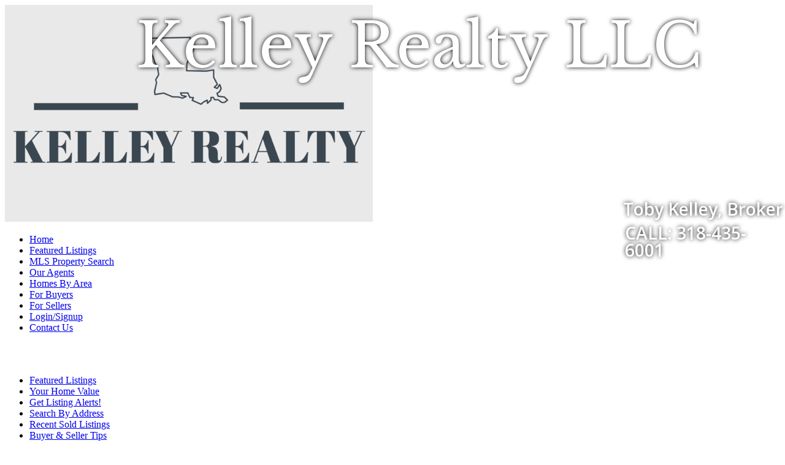

--- FILE ---
content_type: text/html; Charset=utf-8
request_url: https://www.kelleyrealtyllc.com/relo.asp
body_size: 12151
content:
<!DOCTYPE html><html lang="en"><head>
<title>Winnsboro, Louisiana Franklin Parish Real Estate - Relocation Info - Kelley Realty LLC, Realtor</title>
<meta charset="utf-8">
<meta name="description" content="Visit KelleyRealtyLLC.com for all of your Winnsboro Franklin Parish and Northern Louisiana Real Estate needs!" />
<meta name="keywords" content="winnsboro, louisiana, realtor, real estate, tensas, franklin, parish, ouachita, richland, agent, realtors, winnsboro real estate, for sale" />
<meta name="author" content="AgentWebsite" />
<meta property="og:description" content="Visit KelleyRealtyLLC.com for all of your Winnsboro Franklin Parish and Northern Louisiana Real Estate needs!"/>
<meta property="og:url" content="https://www.kelleyrealtyllc.com/relo.asp" />
<meta property="fb:app_id" content="126400788838"/>
<meta property="og:site_name" content="kelleyrealtyllc.com"/>
<meta property="og:title" content="Winnsboro, Louisiana Franklin Parish Real Estate - Relocation Info - Kelley Realty LLC, Realtor"/>
<meta property="og:type" content="website"/>
<meta name="twitter:card" content="summary_large_image" /> 
<meta name="twitter:creator" content="@agentwebsite" /> 
<meta name="twitter:title" content="Winnsboro, Louisiana Franklin Parish Real Estate - Relocation Info - Kelley Realty LLC, Realtor"/>
<meta property="og:image" content="https://media.agentwebsite.net/images/snapshots/kelleyrealtyllc.com.png"/>
<meta property="og:image:width" content="990" />
<meta property="og:image:height" content="518" />
<meta property="og:image:type" content="image/png" /> 
<meta name="twitter:image" content="https://media.agentwebsite.net/images/snapshots/kelleyrealtyllc.com.png"/>
<meta name="viewport" content="width=device-width, initial-scale=1, minimum-scale=1" />
<meta name="mobile-web-app-capable" content="yes">
<meta name="apple-mobile-web-app-status-bar-style" content="black-translucent">



<link rel="stylesheet" href="https://media.agentwebsite.net/t/01-002-065/idxb-listings-showcase.css?cb=112F222F2025113A423A17AM5">

<link rel="stylesheet" type="text/css" href="https://www.kelleyrealtyllc.com/css/styles.css?cb=112F222F2025113A423A17AM197">

<link rel="stylesheet" href="https://media.agentwebsite.net/font-awesome-4.6.1/css/font-awesome.min.css">

<link rel="stylesheet" href="https://media.agentwebsite.net/css/animate-4.1.1-min.css">

<link href="https://fonts.googleapis.com/css?family=Cormorant+Garamond:400,500i,700|Open+Sans:300,400,400i,600,600i,700,700i,800,800i|Open+Sans+Condensed:300,700|Pinyon+Script|Oswald|Unna:400,400i,700,700i|Merriweather:400|Libre+Baskerville:400,400i,700|Montserrat:300,400,500,600,700" rel="stylesheet">

<link href="https://fonts.googleapis.com/css2?family=Material+Symbols+Rounded" rel="stylesheet">

<link rel="stylesheet" media="screen and (max-width:769px)" href="https://media.agentwebsite.net/t/01-002-065/mobile.css?cb=112F222F2025113A423A17AM189">

<script type="text/javascript" src="https://media.agentwebsite.net/js/js-min-2.2.4.js?y=39"></script>
<!-- 01-002-065 js  -->
<!-- waypoints is a css-links.htm dependency -->
<script>
/*!
Waypoints - 4.0.0
Copyright © 2011-2015 Caleb Troughton
Licensed under the MIT license.
https://github.com/imakewebthings/waypoints/blog/master/licenses.txt
*/
!function(){"use strict";function t(n){if(!n)throw new Error("No options passed to Waypoint constructor");if(!n.element)throw new Error("No element option passed to Waypoint constructor");if(!n.handler)throw new Error("No handler option passed to Waypoint constructor");this.key="waypoint-"+e,this.options=t.Adapter.extend({},t.defaults,n),this.element=this.options.element,this.adapter=new t.Adapter(this.element),this.callback=n.handler,this.axis=this.options.horizontal?"horizontal":"vertical",this.enabled=this.options.enabled,this.triggerPoint=null,this.group=t.Group.findOrCreate({name:this.options.group,axis:this.axis}),this.context=t.Context.findOrCreateByElement(this.options.context),t.offsetAliases[this.options.offset]&&(this.options.offset=t.offsetAliases[this.options.offset]),this.group.add(this),this.context.add(this),i[this.key]=this,e+=1}var e=0,i={};t.prototype.queueTrigger=function(t){this.group.queueTrigger(this,t)},t.prototype.trigger=function(t){this.enabled&&this.callback&&this.callback.apply(this,t)},t.prototype.destroy=function(){this.context.remove(this),this.group.remove(this),delete i[this.key]},t.prototype.disable=function(){return this.enabled=!1,this},t.prototype.enable=function(){return this.context.refresh(),this.enabled=!0,this},t.prototype.next=function(){return this.group.next(this)},t.prototype.previous=function(){return this.group.previous(this)},t.invokeAll=function(t){var e=[];for(var n in i)e.push(i[n]);for(var o=0,r=e.length;r>o;o++)e[o][t]()},t.destroyAll=function(){t.invokeAll("destroy")},t.disableAll=function(){t.invokeAll("disable")},t.enableAll=function(){t.invokeAll("enable")},t.refreshAll=function(){t.Context.refreshAll()},t.viewportHeight=function(){return window.innerHeight||document.documentElement.clientHeight},t.viewportWidth=function(){return document.documentElement.clientWidth},t.adapters=[],t.defaults={context:window,continuous:!0,enabled:!0,group:"default",horizontal:!1,offset:0},t.offsetAliases={"bottom-in-view":function(){return this.context.innerHeight()-this.adapter.outerHeight()},"right-in-view":function(){return this.context.innerWidth()-this.adapter.outerWidth()}},window.Waypoint=t}(),function(){"use strict";function t(t){window.setTimeout(t,1e3/60)}function e(t){this.element=t,this.Adapter=o.Adapter,this.adapter=new this.Adapter(t),this.key="waypoint-context-"+i,this.didScroll=!1,this.didResize=!1,this.oldScroll={x:this.adapter.scrollLeft(),y:this.adapter.scrollTop()},this.waypoints={vertical:{},horizontal:{}},t.waypointContextKey=this.key,n[t.waypointContextKey]=this,i+=1,this.createThrottledScrollHandler(),this.createThrottledResizeHandler()}var i=0,n={},o=window.Waypoint,r=window.onload;e.prototype.add=function(t){var e=t.options.horizontal?"horizontal":"vertical";this.waypoints[e][t.key]=t,this.refresh()},e.prototype.checkEmpty=function(){var t=this.Adapter.isEmptyObject(this.waypoints.horizontal),e=this.Adapter.isEmptyObject(this.waypoints.vertical);t&&e&&(this.adapter.off(".waypoints"),delete n[this.key])},e.prototype.createThrottledResizeHandler=function(){function t(){e.handleResize(),e.didResize=!1}var e=this;this.adapter.on("resize.waypoints",function(){e.didResize||(e.didResize=!0,o.requestAnimationFrame(t))})},e.prototype.createThrottledScrollHandler=function(){function t(){e.handleScroll(),e.didScroll=!1}var e=this;this.adapter.on("scroll.waypoints",function(){(!e.didScroll||o.isTouch)&&(e.didScroll=!0,o.requestAnimationFrame(t))})},e.prototype.handleResize=function(){o.Context.refreshAll()},e.prototype.handleScroll=function(){var t={},e={horizontal:{newScroll:this.adapter.scrollLeft(),oldScroll:this.oldScroll.x,forward:"right",backward:"left"},vertical:{newScroll:this.adapter.scrollTop(),oldScroll:this.oldScroll.y,forward:"down",backward:"up"}};for(var i in e){var n=e[i],o=n.newScroll>n.oldScroll,r=o?n.forward:n.backward;for(var s in this.waypoints[i]){var l=this.waypoints[i][s],a=n.oldScroll<l.triggerPoint,h=n.newScroll>=l.triggerPoint,p=a&&h,u=!a&&!h;(p||u)&&(l.queueTrigger(r),t[l.group.id]=l.group)}}for(var c in t)t[c].flushTriggers();this.oldScroll={x:e.horizontal.newScroll,y:e.vertical.newScroll}},e.prototype.innerHeight=function(){return this.element==this.element.window?o.viewportHeight():this.adapter.innerHeight()},e.prototype.remove=function(t){delete this.waypoints[t.axis][t.key],this.checkEmpty()},e.prototype.innerWidth=function(){return this.element==this.element.window?o.viewportWidth():this.adapter.innerWidth()},e.prototype.destroy=function(){var t=[];for(var e in this.waypoints)for(var i in this.waypoints[e])t.push(this.waypoints[e][i]);for(var n=0,o=t.length;o>n;n++)t[n].destroy()},e.prototype.refresh=function(){var t,e=this.element==this.element.window,i=e?void 0:this.adapter.offset(),n={};this.handleScroll(),t={horizontal:{contextOffset:e?0:i.left,contextScroll:e?0:this.oldScroll.x,contextDimension:this.innerWidth(),oldScroll:this.oldScroll.x,forward:"right",backward:"left",offsetProp:"left"},vertical:{contextOffset:e?0:i.top,contextScroll:e?0:this.oldScroll.y,contextDimension:this.innerHeight(),oldScroll:this.oldScroll.y,forward:"down",backward:"up",offsetProp:"top"}};for(var r in t){var s=t[r];for(var l in this.waypoints[r]){var a,h,p,u,c,f=this.waypoints[r][l],d=f.options.offset,y=f.triggerPoint,g=0,w=null==y;f.element!==f.element.window&&(g=f.adapter.offset()[s.offsetProp]),"function"==typeof d?d=d.apply(f):"string"==typeof d&&(d=parseFloat(d),f.options.offset.indexOf("%")>-1&&(d=Math.ceil(s.contextDimension*d/100))),a=s.contextScroll-s.contextOffset,f.triggerPoint=g+a-d,h=y<s.oldScroll,p=f.triggerPoint>=s.oldScroll,u=h&&p,c=!h&&!p,!w&&u?(f.queueTrigger(s.backward),n[f.group.id]=f.group):!w&&c?(f.queueTrigger(s.forward),n[f.group.id]=f.group):w&&s.oldScroll>=f.triggerPoint&&(f.queueTrigger(s.forward),n[f.group.id]=f.group)}}return o.requestAnimationFrame(function(){for(var t in n)n[t].flushTriggers()}),this},e.findOrCreateByElement=function(t){return e.findByElement(t)||new e(t)},e.refreshAll=function(){for(var t in n)n[t].refresh()},e.findByElement=function(t){return n[t.waypointContextKey]},window.onload=function(){r&&r(),e.refreshAll()},o.requestAnimationFrame=function(e){var i=window.requestAnimationFrame||window.mozRequestAnimationFrame||window.webkitRequestAnimationFrame||t;i.call(window,e)},o.Context=e}(),function(){"use strict";function t(t,e){return t.triggerPoint-e.triggerPoint}function e(t,e){return e.triggerPoint-t.triggerPoint}function i(t){this.name=t.name,this.axis=t.axis,this.id=this.name+"-"+this.axis,this.waypoints=[],this.clearTriggerQueues(),n[this.axis][this.name]=this}var n={vertical:{},horizontal:{}},o=window.Waypoint;i.prototype.add=function(t){this.waypoints.push(t)},i.prototype.clearTriggerQueues=function(){this.triggerQueues={up:[],down:[],left:[],right:[]}},i.prototype.flushTriggers=function(){for(var i in this.triggerQueues){var n=this.triggerQueues[i],o="up"===i||"left"===i;n.sort(o?e:t);for(var r=0,s=n.length;s>r;r+=1){var l=n[r];(l.options.continuous||r===n.length-1)&&l.trigger([i])}}this.clearTriggerQueues()},i.prototype.next=function(e){this.waypoints.sort(t);var i=o.Adapter.inArray(e,this.waypoints),n=i===this.waypoints.length-1;return n?null:this.waypoints[i+1]},i.prototype.previous=function(e){this.waypoints.sort(t);var i=o.Adapter.inArray(e,this.waypoints);return i?this.waypoints[i-1]:null},i.prototype.queueTrigger=function(t,e){this.triggerQueues[e].push(t)},i.prototype.remove=function(t){var e=o.Adapter.inArray(t,this.waypoints);e>-1&&this.waypoints.splice(e,1)},i.prototype.first=function(){return this.waypoints[0]},i.prototype.last=function(){return this.waypoints[this.waypoints.length-1]},i.findOrCreate=function(t){return n[t.axis][t.name]||new i(t)},o.Group=i}(),function(){"use strict";function t(t){return t===t.window}function e(e){return t(e)?e:e.defaultView}function i(t){this.element=t,this.handlers={}}var n=window.Waypoint;i.prototype.innerHeight=function(){var e=t(this.element);return e?this.element.innerHeight:this.element.clientHeight},i.prototype.innerWidth=function(){var e=t(this.element);return e?this.element.innerWidth:this.element.clientWidth},i.prototype.off=function(t,e){function i(t,e,i){for(var n=0,o=e.length-1;o>n;n++){var r=e[n];i&&i!==r||t.removeEventListener(r)}}var n=t.split("."),o=n[0],r=n[1],s=this.element;if(r&&this.handlers[r]&&o)i(s,this.handlers[r][o],e),this.handlers[r][o]=[];else if(o)for(var l in this.handlers)i(s,this.handlers[l][o]||[],e),this.handlers[l][o]=[];else if(r&&this.handlers[r]){for(var a in this.handlers[r])i(s,this.handlers[r][a],e);this.handlers[r]={}}},i.prototype.offset=function(){if(!this.element.ownerDocument)return null;var t=this.element.ownerDocument.documentElement,i=e(this.element.ownerDocument),n={top:0,left:0};return this.element.getBoundingClientRect&&(n=this.element.getBoundingClientRect()),{top:n.top+i.pageYOffset-t.clientTop,left:n.left+i.pageXOffset-t.clientLeft}},i.prototype.on=function(t,e){var i=t.split("."),n=i[0],o=i[1]||"__default",r=this.handlers[o]=this.handlers[o]||{},s=r[n]=r[n]||[];s.push(e),this.element.addEventListener(n,e)},i.prototype.outerHeight=function(e){var i,n=this.innerHeight();return e&&!t(this.element)&&(i=window.getComputedStyle(this.element),n+=parseInt(i.marginTop,10),n+=parseInt(i.marginBottom,10)),n},i.prototype.outerWidth=function(e){var i,n=this.innerWidth();return e&&!t(this.element)&&(i=window.getComputedStyle(this.element),n+=parseInt(i.marginLeft,10),n+=parseInt(i.marginRight,10)),n},i.prototype.scrollLeft=function(){var t=e(this.element);return t?t.pageXOffset:this.element.scrollLeft},i.prototype.scrollTop=function(){var t=e(this.element);return t?t.pageYOffset:this.element.scrollTop},i.extend=function(){function t(t,e){if("object"==typeof t&&"object"==typeof e)for(var i in e)e.hasOwnProperty(i)&&(t[i]=e[i]);return t}for(var e=Array.prototype.slice.call(arguments),i=1,n=e.length;n>i;i++)t(e[0],e[i]);return e[0]},i.inArray=function(t,e,i){return null==e?-1:e.indexOf(t,i)},i.isEmptyObject=function(t){for(var e in t)return!1;return!0},n.adapters.push({name:"noframework",Adapter:i}),n.Adapter=i}();</script>


<script>
        function onloadRecaptchaCallback() {
            $('#g-recaptcha-response').attr('aria-hidden', true);
            $('#g-recaptcha-response').attr('aria-label', 'do not use');
            $('#g-recaptcha-response').attr('aria-readonly', true);
        }
</script>

<script src='https://www.google.com/recaptcha/api.js?onload=onloadRecaptchaCallback'></script>
</head>
<body class="aw">

   <div class="aw-main-wrap clearfix" id="main-wrap">
	   <div class="aw-main clearfix" id="main">
           <div class="aw-mobile-header-wrap" id="mobile-header-wrap" style="visibility:hidden;height:0;overflow:hidden;color:#fff;">
 				<style type="text/css">
	@media screen and (max-width: 360px) { #mobile-header-contact-link { display:none;} }
	.fa-times{ margin-top:auto!important; }
</style>

<div id="mobile-header">
    <a href="//www.kelleyrealtyllc.com" target="_top" id="mobile-top-left-element" style="margin:0;height:50px;width:50px;"><img src="//www.kelleyrealtyllc.com/img/company/1-0.jpg" class="vertically-centered" alt="company logo, click to go to home page" /></a> 
<p id="mobile-heading-1"><span id="mobile-header-topline">Kelley Realty LLC</span><br />
<a href="tel:318-435-6001" id="mobile-header-phone"><i class="fa fa-phone" style="font-size:14px;" aria-hidden="true"></i> <span style="font-weight:300;">318-435-6001</span></a><a href="//www.kelleyrealtyllc.com/contact.asp" target="_top" style="margin-left:10px;" id="mobile-header-contact-link"><i class="fa fa-envelope-o" style="font-size:14px;" aria-hidden="true"></i> <span style="font-weight:300;">Contact</span></a>
    </p>

    <a id="wrap" class="" href="#" onclick="toggleTopnav()" aria-label="MENU" style="width:30px;height:30px;text-align:center;position:absolute;top:0;right:0;padding:10px">
			<span>
			<i id="nav-control-top" class="fa fa-bars fa-stack-2x" style="font-size:30px;margin-top:-5px;" aria-hidden="true"></i>
			<strong id="menuLabel" class="fa-stack-1x" style="margin-top: 24px;font-size:10px;font-weight:100;opacity:0.7;">MENU</strong>
			</span>
    </a>
</div>

<script type="text/javascript">
jQuery(document).ready(function() {

	if ( jQuery( window ).width() < 768 ){
		if ( jQuery('#nav-control-top').attr('class') == 'fa fa-bars'){

			//if( document.referrer != '' && Cookies.get('topnavState') == 'open'){
				//toggleTopnav();
				//}
		}

		window.addEventListener('scroll', watchNav);
	}

});

var watchNav = debounce(function() {

		var $topnav = jQuery('#top-nav-wrap');

		if( jQuery('#top-nav').css('display') == 'block' ){

			//console.log('block');

			if( jQuery(window).scrollTop() + 50 > ( $topnav.offset().top + $topnav.height() ) && jQuery('#nav-control-top').attr('class') == 'fa fa-times') {
					//console.log('out');
					jQuery('#menuLabel').toggle();
					jQuery('#nav-control-top').toggleClass('fa-bars fa-stack-2x');
					jQuery('#nav-control-top').toggleClass('fa-times');
					jQuery("#mobile-header-wrap").css("box-shadow", "0 5px 15px 0px rgba(0,0,0,0.75)");
					//console.log('no nav');
				}

			else if( jQuery(window).scrollTop() == 0  && jQuery('#nav-control-top').attr('class') == 'fa fa-bars fa-stack-2x') {
					//console.log('edge values: ' + (jQuery(window).scrollTop() + 49) + ' : ' + ($topnav.offset().top + $topnav.height()) );
					//console.log('handling partial nav closed')
				}
			else if ( jQuery(window).scrollTop() + 50  < ( $topnav.offset().top + $topnav.height() )  && jQuery('#nav-control-top').attr('class') == 'fa fa-bars fa-stack-2x') {
					//console.log('in');
					//console.log('values: ' + (jQuery(window).scrollTop() + 50) + ' : ' + ($topnav.offset().top + $topnav.height()) );
					jQuery('#menuLabel').toggle();
					jQuery('#nav-control-top').toggleClass('fa-bars fa-stack-2x');
					jQuery('#nav-control-top').toggleClass('fa-times');
					jQuery("#mobile-header-wrap").css("box-shadow", "-60px 5px 15px 0px rgba(0,0,0,0.75)");
					//console.log('full nav');
					//console.log('values: ' + (jQuery(window).scrollTop() + 50) + ' : ' + ($topnav.offset().top + $topnav.height()) );
				}
			}

	}, 15);



function toggleTopnav(){

	window.scrollTo(0, 0);

	if ( jQuery('a#wrap').attr('class') != 'nav-color' || jQuery('#nav-control-top').attr('class') == 'fa fa-times' ){

		//jQuery("#mobile-header-wrap").css("box-shadow", "-60px 5px 15px 0px rgba(0,0,0,0.75)");
		jQuery('#top-nav').toggle(400, function() {
			var height = jQuery("#top-nav").height() +50;
			parent.postMessage("top:" + height,"*")
			//console.log('height: ' + height);
		 });

		jQuery('#menuLabel').toggle();
		jQuery('#nav-control-top').toggleClass('fa-bars fa-stack-2x');
		jQuery('#nav-control-top').toggleClass('fa-times');
		jQuery('#mobile-header a#wrap').toggleClass('nav-color');

		switch(jQuery('#nav-control-top').attr('class')) {
			case 'fa fa-bars fa-stack-2x':
				//console.log('state 1');
				setTopnavState('closed');
				//jQuery( "#login-signup" ).remove();
				jQuery("#mobile-header-wrap").css("box-shadow", "0px 5px 15px 0px rgba(0,0,0,0.75)");
				break;
			case 'fa fa-times':
				jQuery("#mobile-header-wrap").css("box-shadow", "-60px 5px 15px 0px rgba(0,0,0,0.75)");
					//console.log('state 2');
					setTopnavState('open');
					//console.log('open');
					//jQuery("#top-nav-wrap").prepend("<p id=\"login-signup\"><a href=\"#\" target=\"_top\">Login</a> <a href=\"#\"  target=\"_top\">Signup</a></p> ");
				break;
			default:
				//console.log('state 3');
				setTopnavState('closed');
				//jQuery( "#login-signup" ).remove();
				jQuery("#mobile-header-wrap").css("box-shadow", "0px 5px 15px 0px rgba(0,0,0,0.75)");
			}
	}
	else{
		//console.log('state 4');
		jQuery('#menuLabel').toggle();
		jQuery('#nav-control-top').toggleClass('fa-bars fa-stack-2x');
		jQuery('#nav-control-top').toggleClass('fa-times');
		jQuery("#mobile-header-wrap").css("box-shadow", "-60px 5px 15px 0px rgba(0,0,0,0.75)");
	}

}

function setTopnavState(topnavState) {
	//uncomment to preserve top nav state across pageviews
	//document.cookie = "topnavState=" + topnavState;
}

// Returns a function, that, as long as it continues to be invoked, will not
// be triggered. The function will be called after it stops being called for
// N milliseconds. If `immediate` is passed, trigger the function on the
// leading edge, instead of the trailing.
function debounce(func, wait, immediate) {
	var timeout;
	return function() {
		var context = this, args = arguments;
		var later = function() {
			timeout = null;
			if (!immediate) func.apply(context, args);
		};
		var callNow = immediate && !timeout;
		clearTimeout(timeout);
		timeout = setTimeout(later, wait);
		if (callNow) func.apply(context, args);
	};
};

</script>

           </div>
           <div class="aw-header-wrap" id="header-wrap">

<style type="text/css">
	@media screen and (max-width: 767px) {
		#header #slideshow { display:none;}
		img.first { display:none;}
	}
</style>

<div id="header">
    <div id="header-trans-layer-wrap" x-ms-format-detection="none">

		<span class="textitem notranslate textitem-1" id="textitem-1" style="position:absolute;line-height:1;left:222px;top:25px;font-family:'Libre Baskerville';color:#fff;text-shadow: 0px 0px 7px#000;font-size:100px;font-style:normal;font-weight:normal;">Kelley Realty LLC</span><span class="textitem notranslate textitem-2" id="textitem-2" style="position:absolute;line-height:1;left:1016px;top:327px;font-family:'Open Sans';color:#fff;text-shadow: 0px 0px 7px#000;font-size:28px;font-style:normal;font-weight:600;">Toby Kelley, Broker</span><span class="textitem notranslate textitem-3" id="textitem-3" style="position:absolute;line-height:1;left:1019px;top:366px;font-family:'Open Sans';color:#fff;text-shadow: 0px 0px 7px#000;font-size:28px;font-style:normal;font-weight:600;">CALL: 318-435-6001</span>

    </div>


	<div id="photo-logo-wrap">
	    
	    <div id="header-logo"><img src="//www.kelleyrealtyllc.com/img/company/1-0.jpg" alt="Real Estate Broker" border="0" /></div>
	</div>


    <div id="aw-slideshow" class="slideshow" role="presentation">

			<!--
		<video width="100%"
			loop="loop"
			muted=""
			autoplay="autoplay"
			playsinline="playsinline"

			><source src="https://media.agentwebsite.net/video/sunset.mp4" type="video/mp4"></video>
			-->

		<img role="presentation" data-src="https://media.agentwebsite.net/slide/675F32303230313030322C6B656C6C65797265616C74796C6C632E636F6D2C6177322C315C35365C3135363235" alt="" class="first slide-img" src="https://media.agentwebsite.net/slide/675F32303230313030322C6B656C6C65797265616C74796C6C632E636F6D2C6177322C315C35365C3135363235" />
<img role="presentation" data-src="https://media.agentwebsite.net/slide/675F77686974652D776F6F64656E2D637570626F617264732D323732343734392C6B656C6C65797265616C74796C6C632E636F6D2C6177322C315C35365C3135363235" alt="" class="slide-img hidden" />
<img role="presentation" data-src="https://media.agentwebsite.net/slide/675F31323830322C6B656C6C65797265616C74796C6C632E636F6D2C6177322C315C35365C3135363235" alt="" class="slide-img hidden" />
<img role="presentation" data-src="https://media.agentwebsite.net/slide/675F31393634302C6B656C6C65797265616C74796C6C632E636F6D2C6177322C315C35365C3135363235" alt="" class="slide-img hidden" />
<img role="presentation" data-src="https://media.agentwebsite.net/slide/6C5F37394144453136442D373436452D344532302D393832442D3931343035364632453043342C6B656C6C65797265616C74796C6C632E636F6D2C6177322C315C35365C3135363235" alt="" class="slide-img hidden" />
<img role="presentation" data-src="https://media.agentwebsite.net/slide/675F353334322C6B656C6C65797265616C74796C6C632E636F6D2C6177322C315C35365C3135363235" alt="" class="slide-img hidden" />

    </div>
	
	

	<div id="shader" style="position:absolute;top:61px;width:990px;height:322px;z-index: 200;" role="presentation"></div>

    <div id="top-nav-wrap" role="navigation" aria-label="top links">
<ul id="top-nav" class="top-nav">
	<li><a href="https://www.kelleyrealtyllc.com/" target="_top" >Home</a></li>
	<li><a href="https://www.kelleyrealtyllc.com/featured_listings.asp" target="_top" >Featured Listings</a></li>
	<li><a href="https://www.kelleyrealtyllc.com/homesearch/163265" rel="noopener" target="_top" >MLS Property Search</a></li>
	<li><a href="https://www.kelleyrealtyllc.com/profiles.asp" target="_top" >Our Agents</a></li>
	<li><a href="https://www.kelleyrealtyllc.com/region.asp" target="_top" >Homes By Area</a></li>
	<li><a href="https://www.kelleyrealtyllc.com/buyers2.asp" target="_top" >For Buyers</a></li>
	<li><a href="https://www.kelleyrealtyllc.com/sellers2.asp" target="_top" >For Sellers</a></li>
	<li><a href="https://www.kelleyrealtyllc.com/organizer/saved/searches/163265" rel="noopener" target="_top" >Login/Signup</a></li>
	<li><a href="https://www.kelleyrealtyllc.com/contact.asp" target="_top" >Contact Us</a></li>
</ul>
</div>

</div>

<script type="text/javascript">
		console.log('version named jQuery:' + jQuery.fn.jquery);
		console.log('version named $: ' + $.fn.jquery);

		//jQuery(window).on('load', function() {
		jQuery(document).ready(function() {

			if ( jQuery( window ).width() > 767 ){
			//if ( jQuery( window ).width() > 200 ){

						jQuery("img.hidden").each(function () {
								var newSrc = jQuery(this).data("src");
								jQuery(this).attr("src",newSrc);
						});
						jQuery('#aw-slideshow').cycle({});
				}
		});


</script>

<!-- End header -->
</div>
           <!-- end header wrap -->
           <div class="aw-col-1-wrap" id="col-1-wrap"><!-- Begin Left Nav -->
<div id="left-nav-table">

    <div style="margin-top:10px;">
<!-- begin left navigation -->
<div id="social-icon-wrap" style="display:flex;justify-content:center;margin:10px 0px 10px;height:36px;">
<a aria-labelledby="icon-fb-32-1-left-nav-main" id="fb-icon-1-left-nav-main" href="https://www.facebook.com/#!/pages/kelleyrealtyllc/358797288415820" target="_facebook" rel="nofollow noopener"><div id="icon-fb-32-1-left-nav-main" class="icon-fb-32" role="img" aria-label="facebook icon, opens in a new window"></div></a>
</div>
<div id="nav-main-wrap" role="navigation" aria-label="left column">

<ul id="nav-main">
	<li><a href="https://www.kelleyrealtyllc.com/featured_listings.asp" target="_top" >Featured Listings</a></li>
	<li><a href="https://www.kelleyrealtyllc.com/request_cma.asp" target="_top" >Your Home Value</a></li>
	<li><a href="https://www.kelleyrealtyllc.com/emailalerts/163265" target="_top" >Get Listing Alerts!</a></li>
	<li><a href="https://www.kelleyrealtyllc.com/search-by-address.htm" target="_top" >Search By Address</a></li>
	<li><a href="https://www.kelleyrealtyllc.com/sold_listings.asp" target="_top" >Recent Sold Listings</a></li>
	<li><a href="https://www.kelleyrealtyllc.com/articles.asp" target="_top" >Buyer & Seller Tips</a></li>
	<li><a href="https://www.kelleyrealtyllc.com/links.asp" target="_top" >Helpful Links</a></li>
	<li class="nav-main-on"><a href="https://www.kelleyrealtyllc.com/relo.asp" target="_top" >Relocating?</a></li>
	<li><a href="https://www.kelleyrealtyllc.com/calculator.asp" target="_top" >Mortgage Calculator</a></li>
	<li><a href="https://www.kelleyrealtyllc.com/glossary.asp" target="_top" >Real Estate Glossary</a></li>
	<li><a href="https://www.kelleyrealtyllc.com/news.asp" target="_top" >Real Estate News</a></li>
	<li><a href="https://www.kelleyrealtyllc.com/contact.asp" target="_top" >Contact Us</a></li>
</ul>

</div>
<br /><div class="feature-box" align="center"><a aria-labelledby="icon-send-page-1" href="javascript:popUp('https://www.kelleyrealtyllc.com/send_page.asp?strPageURL=www.kelleyrealtyllc.com%2Frelo%2Easp',500,500)"><div id="icon-send-page-1" class="icon-send-page" role="img" aria-label="send this page to a friend, opens in a new window"></div></a></div></div>
    
</div>
<!-- End Left Nav -->

</div>

           <!-- end col-1 wrap wrap -->
           <div class="aw-col-2-wrap" id="col-2-wrap">
              <div class="aw-col-2" id="col-2" role="main">
                <h1>Are You Relocating?</h1>
                <p>Fill in the form below to request relocation information.</p>
                
<section class="aw-contact-form">
<!-- begin contact form -->
<h1>Request Relocation Information</h1>
<form class="aw-contact-form-relo" action="inquiry_processor.asp" method="post" onsubmit="return validate_form()"><input type="hidden" name="strFormtype" value="relo" />
<input type="hidden" name="strToken" value="5c34e6ea131d9d15badf899eb1078d10906e61fafadb8be136a32f102a5003a93166d7a704b24392cc37536dd1e25abc7f4f2f606bb2284de6b9c59094e366b6" />
<table class="tbl-form"><tr><td><div style="width:220px;float:left;">
<div class="required">First Name</div><input aria-label="first name" name="strInquireeFirstName" style="width:200px;" type="text" value="" /></div>
<div style="width:220px;float:left;">
<div class="required">Last Name</div><input aria-label="last name" name="strInquireeLastName" style="width:200px;" type="text" value="" /></div>
</td></tr>
<tr><td><div class="required">Email</div><input aria-label="email" name="strInquireeEmail" style="width:420px;" type="text" value="" /></td></tr>
<tr><td><div class="required">Phone</div><input aria-label="phone" name="strInquireePhone" style="width:200px;" type="text" value="" /></td></tr>
<tr><td><div>Message</div><textarea aria-label="message" style="width:420px;height:90px;" name="strInquireeMessage"></textarea></td></tr>
<tr><td><div style="margin:1rem 0;" id="aw-recaptcha-wrap" tabindex="-1"><div class="g-recaptcha" data-sitekey="6LesJ8MUAAAAAGCgF2VucSxSnv5ggldvKfkhgL67"></div></div></td></tr>
<tr><td><div id="consent-wrap">
<input type="checkbox" name="bMarketingConsent" id="consent-checkbox" required aria-required="true" aria-labelledby="consent-label" value="1">
<label for="consent-checkbox" id="consent-label">
<span>I expressly consent to be contacted for real estate services by Kelley Realty LLC, Toby Kelley, and authorized representatives by phone, text message, and email, including automated calls, texts, and calls using prerecorded or artificial voices, even if my number is on a federal or state Do Not Call list. Consent is not a condition of purchase. Msg/data rates may apply. Msg frequency varies. Reply STOP to texts, HELP for assistance, or click the unsubscribe link in emails to opt out. I agree to the <a href="terms.asp#terms" target="_blank" rel="noopener noreferrer" aria-label="Terms of Use (opens in a new window)">Terms of Use</a> and <a href="privacy-policy.htm" target="_blank" rel="noopener noreferrer" aria-label="Privacy Policy (opens in a new window)">Privacy Policy</a>.</span></label>
</div></td></tr>
<tr><td><input type="submit" name="Submit" id="Submit" value="Send Message" /></td></tr>
</table></form>
<!-- end contact form -->
</section>

              </div>
          </div>
          <!-- end col-2-wrap -->
           </div>
      <!-- end main -->

      <div class="aw-footer-wrap" id="footer-wrap"><!-- footer -->
<style>
[class*="__animate__"] {
    opacity: 0;
}

.animate__animated.animate__fadeIn {
  --animate-duration: 3s;
}

</style>
<div id="footer" style="padding-bottom:150px;" itemscope itemtype="http://schema.org/LocalBusiness">
	<meta itemprop="priceRange" content="$10K to $10M+" />
	<meta itemprop="url" content="https://www.kelleyrealtyllc.com" />
	<img src="//media.agentwebsite.net/t/01-002-065/white-dev/hr.gif" class="hr_1" aria-hidden="true" alt="" />
	<br /><div id="contact-info" class="__animate__animated __animate__slideInUp" role="region" aria-labelledby="region-contact-info">
	
		<h1 class="__animate__animated __animate__fadeIn" id="region-contact-info">Contact Information</h1>

		<img src="//www.kelleyrealtyllc.com/img/company/1-0.jpg" style="float:right" class="img-company-0" itemprop="image" alt="Kelley Realty LLC" />

        <span id="agent-name" itemprop="name">Toby Kelley</span><br />

        <span id="firm-name">Kelley Realty LLC</span><br /><span itemprop="name"></span><div itemprop="address" itemscope itemtype="http://schema.org/PostalAddress"><span itemprop="streetAddress">623 Prairie Street </span><br /><span itemprop="addressLocality">Winnsboro</span>, <span itemprop="addressRegion">LA</span> <span itemprop="postalCode">71295</span><br /><br /><meta itemprop="addressCountry" content="US" /></div><div id="phone-row-one"><span id="label-telephone"><b>Phone:</b></span> <span id="telephone" itemprop="telephone"><a href="tel:318-435-6001">318-435-6001</a></span></div><div id="phone-row-two"></div><br><a href="//www.kelleyrealtyllc.com/contact.asp" target="_top" id="send-message-link"><span><b>Send a message</b></span></a></div>

				<div id="footer-social-icons-wrap" style="margin-top:2rem;">
					<div id="social-icon-wrap" style="display:flex;justify-content:center;margin:10px 0px 10px;height:36px;">
<a aria-labelledby="icon-fb-32-1-footer" id="fb-icon-1-footer" href="https://www.facebook.com/#!/pages/kelleyrealtyllc/358797288415820" target="_facebook" rel="nofollow noopener"><div id="icon-fb-32-1-footer" class="icon-fb-32" role="img" aria-label="facebook icon, opens in a new window"></div></a>
</div>

				</div>

        <div id="nav-bottom-wrap" role="navigation" aria-label="bottom-links"><nav><ul>
<li><a href="https://www.kelleyrealtyllc.com/" target="_top">Home</a></li>
<li><a href="https://www.kelleyrealtyllc.com/featured_listings.asp" target="_top">Featured Listings</a></li>
<li><a href="https://www.kelleyrealtyllc.com/search-by-address.htm" target="_top">Search By Address</a></li>
<li><a href="https://www.kelleyrealtyllc.com/homesearch/163265" rel="noopener" target="_top">MLS Property Search</a></li>
<li><a href="https://www.kelleyrealtyllc.com/sold_listings.asp" target="_top">Recent Sold Listings</a></li>
<li><a href="https://www.kelleyrealtyllc.com/profiles.asp" target="_top">Our Agents</a></li>
<li><a href="https://www.kelleyrealtyllc.com/region.asp" target="_top">Homes By Area</a></li>
<li><a href="https://www.kelleyrealtyllc.com/buyers2.asp" target="_top">For Buyers</a></li>
<li><a href="https://www.kelleyrealtyllc.com/sellers2.asp" target="_top">For Sellers</a></li>
<li><a href="https://www.kelleyrealtyllc.com/articles.asp" target="_top">Buyer & Seller Tips</a></li>
<li><a href="https://www.kelleyrealtyllc.com/links.asp" target="_top">Helpful Links</a></li>
<li><a href="https://www.kelleyrealtyllc.com/relo.asp" target="_top">Relocating?</a></li>
<li><a href="https://www.kelleyrealtyllc.com/calculator.asp" target="_top">Mortgage Calculator</a></li>
<li><a href="https://www.kelleyrealtyllc.com/glossary.asp" target="_top">Real Estate Glossary</a></li>
<li><a href="https://www.kelleyrealtyllc.com/news.asp" target="_top">Real Estate News</a></li>
<li><a href="https://www.kelleyrealtyllc.com/contact.asp" target="_top">Contact Us</a></</ul></nav></div>

        <div class="copyright" role="contentinfo"><div align="left" class="disclaimer"><div class="realtor-small" role="img" aria-label="realtor logo"></div><a href="//www.kelleyrealtyllc.com/fair-housing.htm" aria-label="EHO logo, link to fair housing notice"><div class="eho-small" role="img" aria-label="equal housing opportunity logo"></div></a><div class="disclaimer-text">Equal Housing Opportunity. This material is based on information which we consider reliable, but because it has been supplied by third parties, we cannot represent that it is accurate or complete and should not be relied on as such. This offering is subject to errors, omissions, change of price or withdrawal without notice. | Toby Kelley, Broker
Licensed by the Louisiana Real Estate Commission</div></div><div class="copyright"><div class="disclaimer" style="margin-top:15px;">
	<a href="javascript:nofollow('https://www.kelleyrealtyllc.com/cp')" aria-label="lock icon"><div role="img" aria-label="lock icon" class="icon-lock"></div></a>
	<a id="qrLink" href="javascript:void(0);" onclick="this.href='https://media.agentwebsite.net/qrcode/qrcode.cshtml?url=' + encodeURIComponent(document.location.href); window.open(this.href, '_blank'); return false;">QR Code</a>&nbsp;|&nbsp;
	<a href="//www.kelleyrealtyllc.com/terms.asp" class="termlink">Terms of Use</a>&nbsp;|&nbsp;
	<a href="//www.kelleyrealtyllc.com/copyright-dmca.htm" class="termlink">Copyright &amp; DMCA</a>&nbsp;|&nbsp;
	<a href="//www.kelleyrealtyllc.com/privacy-policy.htm" class="termlink">Privacy Policy</a>&nbsp;|&nbsp;
	<a href="//www.kelleyrealtyllc.com/accessibility.htm" class="termlink">Accessibility Statement</a>&nbsp;|&nbsp;
	<a href="//www.kelleyrealtyllc.com/fair-housing.htm" class="termlink">Fair Housing Notice &amp; Statement</a>&nbsp;
</div>

</div>
<div style="width:90%;height:15px;clear:both;"></div><div id="aw-link"><a href="https://www.agentwebsite.net" target="_top" rel="noopener">Real Estate Agent Websites by AgentWebsite&reg;</a></div><!-- End Copyright -->
</div>

</div>

	
    <script>
	document.addEventListener('DOMContentLoaded', function () {
		const animateList = [].slice.call(document.querySelectorAll('.__animate__animated'));
		animateList.forEach(function (animateEl) {
			new Waypoint({
				element: animateEl,
				offset: '90%',
				handler: function(direction) {
					animateEl.className = animateEl.className.replace(/__animate__/g, 'animate__');
					this.destroy(); // Ensures this Waypoint only triggers once
				},
			});
		});
	});
	</script>
	
	



<!-- end footer --></div>
   </div>
   <!-- end main-wrap -->


<!-- srv:aw2 -->

<script type="text/javascript">
document.cookie='cs=z';
jQuery(document).ready(function () {
	if ( jQuery( window ).width() > 767 ){
	}
});
</script>

<script type="text/javascript">
var _userway_config = {
statement_url: "https://www.kelleyrealtyllc.com/accessibility.htm",
position: '5',
size: 'small',
color: '#2d68ff',
type: '2',
statement_text: "Our Accessibility Statement",
account: 'ZZjp4k9gOu'
};
</script>
<script type="text/javascript" src="https://cdn.userway.org/widget.js"></script>

</body>
<!-- time: 62.5 ms -->

</html>


--- FILE ---
content_type: text/html; charset=utf-8
request_url: https://www.google.com/recaptcha/api2/anchor?ar=1&k=6LesJ8MUAAAAAGCgF2VucSxSnv5ggldvKfkhgL67&co=aHR0cHM6Ly93d3cua2VsbGV5cmVhbHR5bGxjLmNvbTo0NDM.&hl=en&v=PoyoqOPhxBO7pBk68S4YbpHZ&size=normal&anchor-ms=20000&execute-ms=30000&cb=80p13u1gmkl4
body_size: 49477
content:
<!DOCTYPE HTML><html dir="ltr" lang="en"><head><meta http-equiv="Content-Type" content="text/html; charset=UTF-8">
<meta http-equiv="X-UA-Compatible" content="IE=edge">
<title>reCAPTCHA</title>
<style type="text/css">
/* cyrillic-ext */
@font-face {
  font-family: 'Roboto';
  font-style: normal;
  font-weight: 400;
  font-stretch: 100%;
  src: url(//fonts.gstatic.com/s/roboto/v48/KFO7CnqEu92Fr1ME7kSn66aGLdTylUAMa3GUBHMdazTgWw.woff2) format('woff2');
  unicode-range: U+0460-052F, U+1C80-1C8A, U+20B4, U+2DE0-2DFF, U+A640-A69F, U+FE2E-FE2F;
}
/* cyrillic */
@font-face {
  font-family: 'Roboto';
  font-style: normal;
  font-weight: 400;
  font-stretch: 100%;
  src: url(//fonts.gstatic.com/s/roboto/v48/KFO7CnqEu92Fr1ME7kSn66aGLdTylUAMa3iUBHMdazTgWw.woff2) format('woff2');
  unicode-range: U+0301, U+0400-045F, U+0490-0491, U+04B0-04B1, U+2116;
}
/* greek-ext */
@font-face {
  font-family: 'Roboto';
  font-style: normal;
  font-weight: 400;
  font-stretch: 100%;
  src: url(//fonts.gstatic.com/s/roboto/v48/KFO7CnqEu92Fr1ME7kSn66aGLdTylUAMa3CUBHMdazTgWw.woff2) format('woff2');
  unicode-range: U+1F00-1FFF;
}
/* greek */
@font-face {
  font-family: 'Roboto';
  font-style: normal;
  font-weight: 400;
  font-stretch: 100%;
  src: url(//fonts.gstatic.com/s/roboto/v48/KFO7CnqEu92Fr1ME7kSn66aGLdTylUAMa3-UBHMdazTgWw.woff2) format('woff2');
  unicode-range: U+0370-0377, U+037A-037F, U+0384-038A, U+038C, U+038E-03A1, U+03A3-03FF;
}
/* math */
@font-face {
  font-family: 'Roboto';
  font-style: normal;
  font-weight: 400;
  font-stretch: 100%;
  src: url(//fonts.gstatic.com/s/roboto/v48/KFO7CnqEu92Fr1ME7kSn66aGLdTylUAMawCUBHMdazTgWw.woff2) format('woff2');
  unicode-range: U+0302-0303, U+0305, U+0307-0308, U+0310, U+0312, U+0315, U+031A, U+0326-0327, U+032C, U+032F-0330, U+0332-0333, U+0338, U+033A, U+0346, U+034D, U+0391-03A1, U+03A3-03A9, U+03B1-03C9, U+03D1, U+03D5-03D6, U+03F0-03F1, U+03F4-03F5, U+2016-2017, U+2034-2038, U+203C, U+2040, U+2043, U+2047, U+2050, U+2057, U+205F, U+2070-2071, U+2074-208E, U+2090-209C, U+20D0-20DC, U+20E1, U+20E5-20EF, U+2100-2112, U+2114-2115, U+2117-2121, U+2123-214F, U+2190, U+2192, U+2194-21AE, U+21B0-21E5, U+21F1-21F2, U+21F4-2211, U+2213-2214, U+2216-22FF, U+2308-230B, U+2310, U+2319, U+231C-2321, U+2336-237A, U+237C, U+2395, U+239B-23B7, U+23D0, U+23DC-23E1, U+2474-2475, U+25AF, U+25B3, U+25B7, U+25BD, U+25C1, U+25CA, U+25CC, U+25FB, U+266D-266F, U+27C0-27FF, U+2900-2AFF, U+2B0E-2B11, U+2B30-2B4C, U+2BFE, U+3030, U+FF5B, U+FF5D, U+1D400-1D7FF, U+1EE00-1EEFF;
}
/* symbols */
@font-face {
  font-family: 'Roboto';
  font-style: normal;
  font-weight: 400;
  font-stretch: 100%;
  src: url(//fonts.gstatic.com/s/roboto/v48/KFO7CnqEu92Fr1ME7kSn66aGLdTylUAMaxKUBHMdazTgWw.woff2) format('woff2');
  unicode-range: U+0001-000C, U+000E-001F, U+007F-009F, U+20DD-20E0, U+20E2-20E4, U+2150-218F, U+2190, U+2192, U+2194-2199, U+21AF, U+21E6-21F0, U+21F3, U+2218-2219, U+2299, U+22C4-22C6, U+2300-243F, U+2440-244A, U+2460-24FF, U+25A0-27BF, U+2800-28FF, U+2921-2922, U+2981, U+29BF, U+29EB, U+2B00-2BFF, U+4DC0-4DFF, U+FFF9-FFFB, U+10140-1018E, U+10190-1019C, U+101A0, U+101D0-101FD, U+102E0-102FB, U+10E60-10E7E, U+1D2C0-1D2D3, U+1D2E0-1D37F, U+1F000-1F0FF, U+1F100-1F1AD, U+1F1E6-1F1FF, U+1F30D-1F30F, U+1F315, U+1F31C, U+1F31E, U+1F320-1F32C, U+1F336, U+1F378, U+1F37D, U+1F382, U+1F393-1F39F, U+1F3A7-1F3A8, U+1F3AC-1F3AF, U+1F3C2, U+1F3C4-1F3C6, U+1F3CA-1F3CE, U+1F3D4-1F3E0, U+1F3ED, U+1F3F1-1F3F3, U+1F3F5-1F3F7, U+1F408, U+1F415, U+1F41F, U+1F426, U+1F43F, U+1F441-1F442, U+1F444, U+1F446-1F449, U+1F44C-1F44E, U+1F453, U+1F46A, U+1F47D, U+1F4A3, U+1F4B0, U+1F4B3, U+1F4B9, U+1F4BB, U+1F4BF, U+1F4C8-1F4CB, U+1F4D6, U+1F4DA, U+1F4DF, U+1F4E3-1F4E6, U+1F4EA-1F4ED, U+1F4F7, U+1F4F9-1F4FB, U+1F4FD-1F4FE, U+1F503, U+1F507-1F50B, U+1F50D, U+1F512-1F513, U+1F53E-1F54A, U+1F54F-1F5FA, U+1F610, U+1F650-1F67F, U+1F687, U+1F68D, U+1F691, U+1F694, U+1F698, U+1F6AD, U+1F6B2, U+1F6B9-1F6BA, U+1F6BC, U+1F6C6-1F6CF, U+1F6D3-1F6D7, U+1F6E0-1F6EA, U+1F6F0-1F6F3, U+1F6F7-1F6FC, U+1F700-1F7FF, U+1F800-1F80B, U+1F810-1F847, U+1F850-1F859, U+1F860-1F887, U+1F890-1F8AD, U+1F8B0-1F8BB, U+1F8C0-1F8C1, U+1F900-1F90B, U+1F93B, U+1F946, U+1F984, U+1F996, U+1F9E9, U+1FA00-1FA6F, U+1FA70-1FA7C, U+1FA80-1FA89, U+1FA8F-1FAC6, U+1FACE-1FADC, U+1FADF-1FAE9, U+1FAF0-1FAF8, U+1FB00-1FBFF;
}
/* vietnamese */
@font-face {
  font-family: 'Roboto';
  font-style: normal;
  font-weight: 400;
  font-stretch: 100%;
  src: url(//fonts.gstatic.com/s/roboto/v48/KFO7CnqEu92Fr1ME7kSn66aGLdTylUAMa3OUBHMdazTgWw.woff2) format('woff2');
  unicode-range: U+0102-0103, U+0110-0111, U+0128-0129, U+0168-0169, U+01A0-01A1, U+01AF-01B0, U+0300-0301, U+0303-0304, U+0308-0309, U+0323, U+0329, U+1EA0-1EF9, U+20AB;
}
/* latin-ext */
@font-face {
  font-family: 'Roboto';
  font-style: normal;
  font-weight: 400;
  font-stretch: 100%;
  src: url(//fonts.gstatic.com/s/roboto/v48/KFO7CnqEu92Fr1ME7kSn66aGLdTylUAMa3KUBHMdazTgWw.woff2) format('woff2');
  unicode-range: U+0100-02BA, U+02BD-02C5, U+02C7-02CC, U+02CE-02D7, U+02DD-02FF, U+0304, U+0308, U+0329, U+1D00-1DBF, U+1E00-1E9F, U+1EF2-1EFF, U+2020, U+20A0-20AB, U+20AD-20C0, U+2113, U+2C60-2C7F, U+A720-A7FF;
}
/* latin */
@font-face {
  font-family: 'Roboto';
  font-style: normal;
  font-weight: 400;
  font-stretch: 100%;
  src: url(//fonts.gstatic.com/s/roboto/v48/KFO7CnqEu92Fr1ME7kSn66aGLdTylUAMa3yUBHMdazQ.woff2) format('woff2');
  unicode-range: U+0000-00FF, U+0131, U+0152-0153, U+02BB-02BC, U+02C6, U+02DA, U+02DC, U+0304, U+0308, U+0329, U+2000-206F, U+20AC, U+2122, U+2191, U+2193, U+2212, U+2215, U+FEFF, U+FFFD;
}
/* cyrillic-ext */
@font-face {
  font-family: 'Roboto';
  font-style: normal;
  font-weight: 500;
  font-stretch: 100%;
  src: url(//fonts.gstatic.com/s/roboto/v48/KFO7CnqEu92Fr1ME7kSn66aGLdTylUAMa3GUBHMdazTgWw.woff2) format('woff2');
  unicode-range: U+0460-052F, U+1C80-1C8A, U+20B4, U+2DE0-2DFF, U+A640-A69F, U+FE2E-FE2F;
}
/* cyrillic */
@font-face {
  font-family: 'Roboto';
  font-style: normal;
  font-weight: 500;
  font-stretch: 100%;
  src: url(//fonts.gstatic.com/s/roboto/v48/KFO7CnqEu92Fr1ME7kSn66aGLdTylUAMa3iUBHMdazTgWw.woff2) format('woff2');
  unicode-range: U+0301, U+0400-045F, U+0490-0491, U+04B0-04B1, U+2116;
}
/* greek-ext */
@font-face {
  font-family: 'Roboto';
  font-style: normal;
  font-weight: 500;
  font-stretch: 100%;
  src: url(//fonts.gstatic.com/s/roboto/v48/KFO7CnqEu92Fr1ME7kSn66aGLdTylUAMa3CUBHMdazTgWw.woff2) format('woff2');
  unicode-range: U+1F00-1FFF;
}
/* greek */
@font-face {
  font-family: 'Roboto';
  font-style: normal;
  font-weight: 500;
  font-stretch: 100%;
  src: url(//fonts.gstatic.com/s/roboto/v48/KFO7CnqEu92Fr1ME7kSn66aGLdTylUAMa3-UBHMdazTgWw.woff2) format('woff2');
  unicode-range: U+0370-0377, U+037A-037F, U+0384-038A, U+038C, U+038E-03A1, U+03A3-03FF;
}
/* math */
@font-face {
  font-family: 'Roboto';
  font-style: normal;
  font-weight: 500;
  font-stretch: 100%;
  src: url(//fonts.gstatic.com/s/roboto/v48/KFO7CnqEu92Fr1ME7kSn66aGLdTylUAMawCUBHMdazTgWw.woff2) format('woff2');
  unicode-range: U+0302-0303, U+0305, U+0307-0308, U+0310, U+0312, U+0315, U+031A, U+0326-0327, U+032C, U+032F-0330, U+0332-0333, U+0338, U+033A, U+0346, U+034D, U+0391-03A1, U+03A3-03A9, U+03B1-03C9, U+03D1, U+03D5-03D6, U+03F0-03F1, U+03F4-03F5, U+2016-2017, U+2034-2038, U+203C, U+2040, U+2043, U+2047, U+2050, U+2057, U+205F, U+2070-2071, U+2074-208E, U+2090-209C, U+20D0-20DC, U+20E1, U+20E5-20EF, U+2100-2112, U+2114-2115, U+2117-2121, U+2123-214F, U+2190, U+2192, U+2194-21AE, U+21B0-21E5, U+21F1-21F2, U+21F4-2211, U+2213-2214, U+2216-22FF, U+2308-230B, U+2310, U+2319, U+231C-2321, U+2336-237A, U+237C, U+2395, U+239B-23B7, U+23D0, U+23DC-23E1, U+2474-2475, U+25AF, U+25B3, U+25B7, U+25BD, U+25C1, U+25CA, U+25CC, U+25FB, U+266D-266F, U+27C0-27FF, U+2900-2AFF, U+2B0E-2B11, U+2B30-2B4C, U+2BFE, U+3030, U+FF5B, U+FF5D, U+1D400-1D7FF, U+1EE00-1EEFF;
}
/* symbols */
@font-face {
  font-family: 'Roboto';
  font-style: normal;
  font-weight: 500;
  font-stretch: 100%;
  src: url(//fonts.gstatic.com/s/roboto/v48/KFO7CnqEu92Fr1ME7kSn66aGLdTylUAMaxKUBHMdazTgWw.woff2) format('woff2');
  unicode-range: U+0001-000C, U+000E-001F, U+007F-009F, U+20DD-20E0, U+20E2-20E4, U+2150-218F, U+2190, U+2192, U+2194-2199, U+21AF, U+21E6-21F0, U+21F3, U+2218-2219, U+2299, U+22C4-22C6, U+2300-243F, U+2440-244A, U+2460-24FF, U+25A0-27BF, U+2800-28FF, U+2921-2922, U+2981, U+29BF, U+29EB, U+2B00-2BFF, U+4DC0-4DFF, U+FFF9-FFFB, U+10140-1018E, U+10190-1019C, U+101A0, U+101D0-101FD, U+102E0-102FB, U+10E60-10E7E, U+1D2C0-1D2D3, U+1D2E0-1D37F, U+1F000-1F0FF, U+1F100-1F1AD, U+1F1E6-1F1FF, U+1F30D-1F30F, U+1F315, U+1F31C, U+1F31E, U+1F320-1F32C, U+1F336, U+1F378, U+1F37D, U+1F382, U+1F393-1F39F, U+1F3A7-1F3A8, U+1F3AC-1F3AF, U+1F3C2, U+1F3C4-1F3C6, U+1F3CA-1F3CE, U+1F3D4-1F3E0, U+1F3ED, U+1F3F1-1F3F3, U+1F3F5-1F3F7, U+1F408, U+1F415, U+1F41F, U+1F426, U+1F43F, U+1F441-1F442, U+1F444, U+1F446-1F449, U+1F44C-1F44E, U+1F453, U+1F46A, U+1F47D, U+1F4A3, U+1F4B0, U+1F4B3, U+1F4B9, U+1F4BB, U+1F4BF, U+1F4C8-1F4CB, U+1F4D6, U+1F4DA, U+1F4DF, U+1F4E3-1F4E6, U+1F4EA-1F4ED, U+1F4F7, U+1F4F9-1F4FB, U+1F4FD-1F4FE, U+1F503, U+1F507-1F50B, U+1F50D, U+1F512-1F513, U+1F53E-1F54A, U+1F54F-1F5FA, U+1F610, U+1F650-1F67F, U+1F687, U+1F68D, U+1F691, U+1F694, U+1F698, U+1F6AD, U+1F6B2, U+1F6B9-1F6BA, U+1F6BC, U+1F6C6-1F6CF, U+1F6D3-1F6D7, U+1F6E0-1F6EA, U+1F6F0-1F6F3, U+1F6F7-1F6FC, U+1F700-1F7FF, U+1F800-1F80B, U+1F810-1F847, U+1F850-1F859, U+1F860-1F887, U+1F890-1F8AD, U+1F8B0-1F8BB, U+1F8C0-1F8C1, U+1F900-1F90B, U+1F93B, U+1F946, U+1F984, U+1F996, U+1F9E9, U+1FA00-1FA6F, U+1FA70-1FA7C, U+1FA80-1FA89, U+1FA8F-1FAC6, U+1FACE-1FADC, U+1FADF-1FAE9, U+1FAF0-1FAF8, U+1FB00-1FBFF;
}
/* vietnamese */
@font-face {
  font-family: 'Roboto';
  font-style: normal;
  font-weight: 500;
  font-stretch: 100%;
  src: url(//fonts.gstatic.com/s/roboto/v48/KFO7CnqEu92Fr1ME7kSn66aGLdTylUAMa3OUBHMdazTgWw.woff2) format('woff2');
  unicode-range: U+0102-0103, U+0110-0111, U+0128-0129, U+0168-0169, U+01A0-01A1, U+01AF-01B0, U+0300-0301, U+0303-0304, U+0308-0309, U+0323, U+0329, U+1EA0-1EF9, U+20AB;
}
/* latin-ext */
@font-face {
  font-family: 'Roboto';
  font-style: normal;
  font-weight: 500;
  font-stretch: 100%;
  src: url(//fonts.gstatic.com/s/roboto/v48/KFO7CnqEu92Fr1ME7kSn66aGLdTylUAMa3KUBHMdazTgWw.woff2) format('woff2');
  unicode-range: U+0100-02BA, U+02BD-02C5, U+02C7-02CC, U+02CE-02D7, U+02DD-02FF, U+0304, U+0308, U+0329, U+1D00-1DBF, U+1E00-1E9F, U+1EF2-1EFF, U+2020, U+20A0-20AB, U+20AD-20C0, U+2113, U+2C60-2C7F, U+A720-A7FF;
}
/* latin */
@font-face {
  font-family: 'Roboto';
  font-style: normal;
  font-weight: 500;
  font-stretch: 100%;
  src: url(//fonts.gstatic.com/s/roboto/v48/KFO7CnqEu92Fr1ME7kSn66aGLdTylUAMa3yUBHMdazQ.woff2) format('woff2');
  unicode-range: U+0000-00FF, U+0131, U+0152-0153, U+02BB-02BC, U+02C6, U+02DA, U+02DC, U+0304, U+0308, U+0329, U+2000-206F, U+20AC, U+2122, U+2191, U+2193, U+2212, U+2215, U+FEFF, U+FFFD;
}
/* cyrillic-ext */
@font-face {
  font-family: 'Roboto';
  font-style: normal;
  font-weight: 900;
  font-stretch: 100%;
  src: url(//fonts.gstatic.com/s/roboto/v48/KFO7CnqEu92Fr1ME7kSn66aGLdTylUAMa3GUBHMdazTgWw.woff2) format('woff2');
  unicode-range: U+0460-052F, U+1C80-1C8A, U+20B4, U+2DE0-2DFF, U+A640-A69F, U+FE2E-FE2F;
}
/* cyrillic */
@font-face {
  font-family: 'Roboto';
  font-style: normal;
  font-weight: 900;
  font-stretch: 100%;
  src: url(//fonts.gstatic.com/s/roboto/v48/KFO7CnqEu92Fr1ME7kSn66aGLdTylUAMa3iUBHMdazTgWw.woff2) format('woff2');
  unicode-range: U+0301, U+0400-045F, U+0490-0491, U+04B0-04B1, U+2116;
}
/* greek-ext */
@font-face {
  font-family: 'Roboto';
  font-style: normal;
  font-weight: 900;
  font-stretch: 100%;
  src: url(//fonts.gstatic.com/s/roboto/v48/KFO7CnqEu92Fr1ME7kSn66aGLdTylUAMa3CUBHMdazTgWw.woff2) format('woff2');
  unicode-range: U+1F00-1FFF;
}
/* greek */
@font-face {
  font-family: 'Roboto';
  font-style: normal;
  font-weight: 900;
  font-stretch: 100%;
  src: url(//fonts.gstatic.com/s/roboto/v48/KFO7CnqEu92Fr1ME7kSn66aGLdTylUAMa3-UBHMdazTgWw.woff2) format('woff2');
  unicode-range: U+0370-0377, U+037A-037F, U+0384-038A, U+038C, U+038E-03A1, U+03A3-03FF;
}
/* math */
@font-face {
  font-family: 'Roboto';
  font-style: normal;
  font-weight: 900;
  font-stretch: 100%;
  src: url(//fonts.gstatic.com/s/roboto/v48/KFO7CnqEu92Fr1ME7kSn66aGLdTylUAMawCUBHMdazTgWw.woff2) format('woff2');
  unicode-range: U+0302-0303, U+0305, U+0307-0308, U+0310, U+0312, U+0315, U+031A, U+0326-0327, U+032C, U+032F-0330, U+0332-0333, U+0338, U+033A, U+0346, U+034D, U+0391-03A1, U+03A3-03A9, U+03B1-03C9, U+03D1, U+03D5-03D6, U+03F0-03F1, U+03F4-03F5, U+2016-2017, U+2034-2038, U+203C, U+2040, U+2043, U+2047, U+2050, U+2057, U+205F, U+2070-2071, U+2074-208E, U+2090-209C, U+20D0-20DC, U+20E1, U+20E5-20EF, U+2100-2112, U+2114-2115, U+2117-2121, U+2123-214F, U+2190, U+2192, U+2194-21AE, U+21B0-21E5, U+21F1-21F2, U+21F4-2211, U+2213-2214, U+2216-22FF, U+2308-230B, U+2310, U+2319, U+231C-2321, U+2336-237A, U+237C, U+2395, U+239B-23B7, U+23D0, U+23DC-23E1, U+2474-2475, U+25AF, U+25B3, U+25B7, U+25BD, U+25C1, U+25CA, U+25CC, U+25FB, U+266D-266F, U+27C0-27FF, U+2900-2AFF, U+2B0E-2B11, U+2B30-2B4C, U+2BFE, U+3030, U+FF5B, U+FF5D, U+1D400-1D7FF, U+1EE00-1EEFF;
}
/* symbols */
@font-face {
  font-family: 'Roboto';
  font-style: normal;
  font-weight: 900;
  font-stretch: 100%;
  src: url(//fonts.gstatic.com/s/roboto/v48/KFO7CnqEu92Fr1ME7kSn66aGLdTylUAMaxKUBHMdazTgWw.woff2) format('woff2');
  unicode-range: U+0001-000C, U+000E-001F, U+007F-009F, U+20DD-20E0, U+20E2-20E4, U+2150-218F, U+2190, U+2192, U+2194-2199, U+21AF, U+21E6-21F0, U+21F3, U+2218-2219, U+2299, U+22C4-22C6, U+2300-243F, U+2440-244A, U+2460-24FF, U+25A0-27BF, U+2800-28FF, U+2921-2922, U+2981, U+29BF, U+29EB, U+2B00-2BFF, U+4DC0-4DFF, U+FFF9-FFFB, U+10140-1018E, U+10190-1019C, U+101A0, U+101D0-101FD, U+102E0-102FB, U+10E60-10E7E, U+1D2C0-1D2D3, U+1D2E0-1D37F, U+1F000-1F0FF, U+1F100-1F1AD, U+1F1E6-1F1FF, U+1F30D-1F30F, U+1F315, U+1F31C, U+1F31E, U+1F320-1F32C, U+1F336, U+1F378, U+1F37D, U+1F382, U+1F393-1F39F, U+1F3A7-1F3A8, U+1F3AC-1F3AF, U+1F3C2, U+1F3C4-1F3C6, U+1F3CA-1F3CE, U+1F3D4-1F3E0, U+1F3ED, U+1F3F1-1F3F3, U+1F3F5-1F3F7, U+1F408, U+1F415, U+1F41F, U+1F426, U+1F43F, U+1F441-1F442, U+1F444, U+1F446-1F449, U+1F44C-1F44E, U+1F453, U+1F46A, U+1F47D, U+1F4A3, U+1F4B0, U+1F4B3, U+1F4B9, U+1F4BB, U+1F4BF, U+1F4C8-1F4CB, U+1F4D6, U+1F4DA, U+1F4DF, U+1F4E3-1F4E6, U+1F4EA-1F4ED, U+1F4F7, U+1F4F9-1F4FB, U+1F4FD-1F4FE, U+1F503, U+1F507-1F50B, U+1F50D, U+1F512-1F513, U+1F53E-1F54A, U+1F54F-1F5FA, U+1F610, U+1F650-1F67F, U+1F687, U+1F68D, U+1F691, U+1F694, U+1F698, U+1F6AD, U+1F6B2, U+1F6B9-1F6BA, U+1F6BC, U+1F6C6-1F6CF, U+1F6D3-1F6D7, U+1F6E0-1F6EA, U+1F6F0-1F6F3, U+1F6F7-1F6FC, U+1F700-1F7FF, U+1F800-1F80B, U+1F810-1F847, U+1F850-1F859, U+1F860-1F887, U+1F890-1F8AD, U+1F8B0-1F8BB, U+1F8C0-1F8C1, U+1F900-1F90B, U+1F93B, U+1F946, U+1F984, U+1F996, U+1F9E9, U+1FA00-1FA6F, U+1FA70-1FA7C, U+1FA80-1FA89, U+1FA8F-1FAC6, U+1FACE-1FADC, U+1FADF-1FAE9, U+1FAF0-1FAF8, U+1FB00-1FBFF;
}
/* vietnamese */
@font-face {
  font-family: 'Roboto';
  font-style: normal;
  font-weight: 900;
  font-stretch: 100%;
  src: url(//fonts.gstatic.com/s/roboto/v48/KFO7CnqEu92Fr1ME7kSn66aGLdTylUAMa3OUBHMdazTgWw.woff2) format('woff2');
  unicode-range: U+0102-0103, U+0110-0111, U+0128-0129, U+0168-0169, U+01A0-01A1, U+01AF-01B0, U+0300-0301, U+0303-0304, U+0308-0309, U+0323, U+0329, U+1EA0-1EF9, U+20AB;
}
/* latin-ext */
@font-face {
  font-family: 'Roboto';
  font-style: normal;
  font-weight: 900;
  font-stretch: 100%;
  src: url(//fonts.gstatic.com/s/roboto/v48/KFO7CnqEu92Fr1ME7kSn66aGLdTylUAMa3KUBHMdazTgWw.woff2) format('woff2');
  unicode-range: U+0100-02BA, U+02BD-02C5, U+02C7-02CC, U+02CE-02D7, U+02DD-02FF, U+0304, U+0308, U+0329, U+1D00-1DBF, U+1E00-1E9F, U+1EF2-1EFF, U+2020, U+20A0-20AB, U+20AD-20C0, U+2113, U+2C60-2C7F, U+A720-A7FF;
}
/* latin */
@font-face {
  font-family: 'Roboto';
  font-style: normal;
  font-weight: 900;
  font-stretch: 100%;
  src: url(//fonts.gstatic.com/s/roboto/v48/KFO7CnqEu92Fr1ME7kSn66aGLdTylUAMa3yUBHMdazQ.woff2) format('woff2');
  unicode-range: U+0000-00FF, U+0131, U+0152-0153, U+02BB-02BC, U+02C6, U+02DA, U+02DC, U+0304, U+0308, U+0329, U+2000-206F, U+20AC, U+2122, U+2191, U+2193, U+2212, U+2215, U+FEFF, U+FFFD;
}

</style>
<link rel="stylesheet" type="text/css" href="https://www.gstatic.com/recaptcha/releases/PoyoqOPhxBO7pBk68S4YbpHZ/styles__ltr.css">
<script nonce="Vi96--2oduaBQzF6C_K1Uw" type="text/javascript">window['__recaptcha_api'] = 'https://www.google.com/recaptcha/api2/';</script>
<script type="text/javascript" src="https://www.gstatic.com/recaptcha/releases/PoyoqOPhxBO7pBk68S4YbpHZ/recaptcha__en.js" nonce="Vi96--2oduaBQzF6C_K1Uw">
      
    </script></head>
<body><div id="rc-anchor-alert" class="rc-anchor-alert"></div>
<input type="hidden" id="recaptcha-token" value="[base64]">
<script type="text/javascript" nonce="Vi96--2oduaBQzF6C_K1Uw">
      recaptcha.anchor.Main.init("[\x22ainput\x22,[\x22bgdata\x22,\x22\x22,\[base64]/[base64]/[base64]/[base64]/[base64]/UltsKytdPUU6KEU8MjA0OD9SW2wrK109RT4+NnwxOTI6KChFJjY0NTEyKT09NTUyOTYmJk0rMTxjLmxlbmd0aCYmKGMuY2hhckNvZGVBdChNKzEpJjY0NTEyKT09NTYzMjA/[base64]/[base64]/[base64]/[base64]/[base64]/[base64]/[base64]\x22,\[base64]\\u003d\x22,\x22wo07JsK6cVIdEMKaUMO5woYjaMK+QhvCmcKdwrTDv8OKJ8O5az7Dm8Kmw4PCmyXDscKIw71hw4o+wpHDmsKfw4g9LD8rQsKfw54ew7/ClAMSwr44Q8Ozw5UYwqwUFsOUWcKiw5zDoMKWVcKcwrABw7bDgcK9MiwjL8K5FjjCj8O8wop1w55FwrMewq7DrsOeUcKXw5DCtcKLwq0xTk7DkcKNw6jCq8KMFBNGw7DDocK1B0HCrMOvwobDvcOpw6bCksOuw40aw7/[base64]/Du8OHwrwSWALDhhwTMcOwSsORw68TwrrCn8ObK8ORw67Dq2bDsTXCmFbCtHbDhMKSBErDkwpnD0DChsOnwofDvcKlwq/CucOnwprDkBR9eCxEwovDrxlUc2oSHmEpUsOtwrzClRE7wo/Dnz1MwqBHRMKgDsOrwqXCmcOTRgnDrsKHEVISwq3DicOHeQkFw49Yc8Oqwp3DisOpwqc7w6l7w5/Cl8KvGsO0K1sYLcOkwrEzwrDCucKFTMOXwrfDi0bDtsK7dcKIUcK0w7pLw4XDhRBqw5LDnsO8w63DklHCk8OndsK6OX9UMw8/ZxNuw4toc8KyIMO2w4DCgMORw7PDqybDvsKuAlbCoELCtsO+wp50GzUKwr10w69Cw43CscOpw7rDu8KZccOyE3U/w6IQwrZ1wo4Nw7/DvMOLbRzCk8KnfmnCrBzDswrDlcOlwqLCsMOnUcKyR8Olw5UpP8OFIcKAw4MifmbDo2/Dn8Ojw53DiXICN8KUw7wGQ18TXzMUw4vCq1jCnEgwPlbDuULCj8KMw6HDhcOGw6zCsXhlwrvDmkHDocOAw47DvnV9w59YIsOsw5jCl0kTwrXDtMKKw6BzwofDrkfDnE3DuGXCisOfwo/[base64]/w5fDqcKKwqrClMKzw493MlDDmcOEGsO1wonDuERlwpPDp0hww7wrw4MQEsKew7IQw79Kw6/CnhxDwpbCl8OVambCnC42LzEyw4pPOMKodxQXw7x4w7jDpsOdE8KCTsOzdwDDk8KQWGvCjMKYG1kHMcO7w5bDjQrDpTISEcK0RhzCvcKhfhI4R8KAw6rDlMOiP3d3worDoxHDtcKKwpjCv8OgwoI4w7nDvBcSw4JlwrA/w6gVTATCl8KAwqkqwrdSIkJIw6MCH8OUw4nDqw1gJMODCsKZHcKDw6HDqsOpHMKmAsKFw7DCiRvDrWfCuTfCmsKrwqDCtMKIBHfDm3FDS8OgwoXCjltrfQ9AfGBiUcORwqJoBAAuFUhMw7EQw5Uqwq5UG8KAw4sNIsOww5I7woPDiMORGXdRIi/CuXxvw6fCnsKjH10owoVYIMOyw7rCslDCrRNww6EvOcORI8KifwHDoiPDusOLwrDDgMKXYxV9cFhmw6Aiw6oew63DgcO1AnPCjMKewrVoaAtNw4h2w7DChsOTw5MaIsOGwrXDsAXDmABrBsKwwrYnGsKuR2bDuMKowpZrwqnCvMKVaw/[base64]/[base64]/[base64]/[base64]/[base64]/CuVNqw4RkwpHCssKUwqDCoX9PLcKSwqnDv8KnTMOFbsKqw5Amw6XCqsOaY8KWaMKrcsOFQBDCjUpvwqfDhcOxwqTDvBXDmcKgw4BhCi/DrUxuw4ZFXgTCjC7DqcKleF5XRcKPKMKEwpHDgV98w7HCrwDDvwLDo8OZwoMvaULCtcKpSRpYwoICwoo9w53Cm8KlVCRGwpbDscKqw6w+VmfDusOVw5fCnGBHw5TDj8KWERlsP8ODMMOqwoPDsiPDjcOIw4TDucKAPcKtfMOmFcKOwp/DtFLDiihywq3CgHxNLT14woYcSVt6wqHCqnXCqsO/[base64]/CrGnCn8KGO8KXwrHDnSjDsMODTTzDr0d4w6olGsKAw6zDucKaBcOQwqrDu8KxIyDDnXzCgCXCpG7DnwQtwoMvRMO5G8KFw4o7dMKOwr3CvcK7w7UWD0vDjsOZHm5UKMOMVsOaViDCtGvCo8O/w4stN2vCtQ1rwqgbEsOtdx1WwoHCrsKdOcKnw6fCjitDVMKKZntGRcKfQGPDsMKReSnDj8KDw7AeW8Kbw7bDk8OPE0EQSwHDj3cPRcKQMxbCmsOLw6DCjsOwM8O3w55Ha8K0XMK5R2gIKGXDsExrw7I2woDDp8OrAcODR8OJQ1pSXx/Dvw5awqvCuUXDnAtpb0sQw5BbQsOgw5Z7YV3CjcOnZcK/fcOcMcKMZFhIegjDuHPDpMOgXMK9YsO4w4XCnQ3Dl8KnUzUaJBPCncK/UzcMK0cfI8OMwpnDkgjDrB7DhwoCwpIiwqPDsyfCoR94V8Ozw5jDsWnDvsK3dx3DhyRIwpzDhMOTw49JwoUsH8OPwqfDisOtCnpOZh/Cuw81wpQ7wrRaN8KTw6DDtMKNw45bwqUmdXsdRUvDksKzHUDCnMO7W8OFew/CrcKpw5DDr8OsPcOHwqUnSFUlwoXDi8KfbE/CnsKnw5HCicKrw4UfD8KCO3QvAh9vAMOoKcKOccOMAmXClhHDvcOpw5pGRj/DlsOFw4jCpSdeUsOgwphQw7YXw7QewrfDj0YIQxvDrUrDqMOecMO9woZtwq/DpsOwwpTDtMOQDiA7SCzClUQCw47DrWsqfsOLIsKvw6XDn8OawrjDhMK6wog0esO2w6bCvMKURMOhw4Ieb8Kyw6XCqsOuDMKWESzClBzDisO3w5NAZVgTesKQw6/[base64]/CksO+w5Zcw7tkw7jDscObfgPCnxYXGhfCvxPDkCbCjR9wPQLCjsKWBShYwrfCl0XDu8ORBMKBDWl1IsOSdsKTwpHCkE7CicOaNMOZw6fDo8Khw71cKnTChcKFw5JTw4/DqMOJMcK6LsKfwrXChcKvwps2ecKzZ8KbDcKZwrlHwoAhGU52BgzClcKcVFnDrMKpw7pbw4PDvMOLWGTDpHdzwpzCqwEMC04DH8KmecKVZmJDw7zDjV9Mw7HCohdZIcKYai/DksOowqY5wp9zwrkKw67DiMKXwo/CuBLCnkg+wqwtQ8OtdUbDhcO9P8OUBSXDgic4wq7CiFzChcKgw7zCgmYcEADCtMO3wp1TS8KhwrFtwr/DoyLDpBwnw747w5oOwrLDgCx5w6QkbsKPYy1veAnDmMOtRynChMO/w6Ndw5RPwq7Cm8K6w5JodcONw6dfYhnDvcOvwrUjwo8zQcOdwpBZJsK+wpzChmjClmzCtsOiwpJeYHEPw51/ecKYOWMNwrM7PMKBwo7Cqk51E8K7GMKtYMKVT8OUKy/DjULDpsKjZsO9B0Fww4VMICbCvMKswpsYacK1FcKMw7nDuCDChR/DuzlFWcKSBsOTwojCs0TCsRxHTRvDjxoDw4FDwqliw6nCtl/DmsOHKWDDl8OOwopjEcKqwqTDkHHCpMKowpcgw6Z6BMKMCcOAH8KWRcKqT8OULRXCvFbDnsOww7nDrX3CmCEywpsrH2/CsMKNw7zCpMKjd0/Cm0LDhMKkw5rCnkJXQ8Ovwpt1w63DjwHDs8KLwr4MwrIwaH7DkhM4SgDDhMOlUMODGsKQw6/DozEpW8K2woctw77CjEglYcOBwolhwpbDt8KPwqhHw5goYDx1wpx3KhTDqcO8wq8Dw4fDtAYfwrUZaARLW03ClkF7wqHDmsKRa8OYA8OnSyTCmcK1w7PDqMKSw7paw5hgPibDpxvDsRJZwqHCjmIqC2fDr01gUAcpw5fDksK/w7Zkw5PCiMOkBcOeG8OiK8KGJhJnwoXDgh7CoxHDuwzCvUHCpcKeJ8OMXFQmC1cIGMKew5Jnw6JfWsK7woPDuGkFJRESw6HCuywQKw/CknMwwpPCn0AcPMKwacKVwr3Dg08PwqsWw4jCgMKIw5PCoiU1wo5Mw6NDwpXDu15yw6IYCwpGwrg+PMOuw7rDjX8yw7kaBMOcwpLCisODwqjCoCJSEmMuMAzDnMOheR7CqUNGYcKhLsO+wqRvwoLDmMOkWV45asOdX8OCasKyw4FNwpTCoMOEMcK/[base64]/OWPDrGLDqFMKwrdFXsO0WCpsw7I1wrjDtMOmwo1Pd1Ziw6w2RnbDrsK+RDcqZlRTXUhgaxF3wr1Hwr7Chg8Uw4oVwpwCwr0/wqUJw4c9w7kvw6DDrg/Cgyhmw7LCgGkaDQI4cmJtwptmbFBSTjTDn8O1w5fCklXDlj7CkynChT1rK1lfJsORwp3DmGNKZMKKwqB+wprDhcKAw4Z+woIfR8OodMOveh/[base64]/DnsOALiIOwqknw79wUGfDpTHDt8K/w5gOw4/DsHk7w5oIwoNyOWTCicKywpAZwpwdwopOw4liw5x9woUZbQcwwp7CqRvDvMKAwpnDohcuNsKAw6/[base64]/LMKrLihuwq8sw4k4worDji8zQcOmwpDDp8OtwrnDiMKhZcOvNcOxXMO8f8KTRcKMw6nCs8OHXMK0WV56wpPCh8KfFsKUR8O9Xg/[base64]/Cp8KvDUPCmcKhM8Kawo4kCcOUdsOZw6MXw4E+BTLDjCzDql80bcKRHF/ChgrDlE4FcFZrw6IZwpVmwrY5w4bDiXXDuMKSwr0NUsOJAWPCkCknw77Di8KefFNIY8OeCcODXkDDtMKKGg5/w5V+GsKzd8KmGHJnEcOJw7bDjWFdwp4LwoXCvHHCmT/Cq2VVY3DCm8KVwrfCiMKdZgHCvMOnShARO30/w4nCssO1VcKFcW/CksOuKFQaeB1aw74pQsOTwq7Cm8OTw5h/dcOkYzIswpbCsGF3fMKswrDCpn0oCxJsw7fCgsO4FsOlw67CqVYmPsKiXnrDlXrCgkw/w69yMcO1ZcO3w7rCpRjDg1MpL8OdwrV7TMO8w77DtsK8woJ8J00swpfCpMOAY1NtdhTDkkkjbcKbacKgKwBgw6TDul7DnMKEXMK2Q8KhYsKKaMOWJsKwwqZEwpJnKz/[base64]/DuhjDqRJ2Hm0Mwqg4wrjCmAYDU8OoK8OAwpVDexUPwrEcRUXDpDDDscObw5vCksKbw7EEw5J8w4gKLcOew6w2w7PDqcKbw4NYw5DChcK5BcOcU8K+EMOzNzc/[base64]/w4waV8KrT8OPJF7CjcOCH8KMfx0VXsOzwrs3w5gHKsOsYV8EwqTDjEkSKcOuKl3DjxHDuMKPwq/DjltbSsOGQsKrKlDDtMOfMyXCp8OeUG/Dk8ONR2TDqsKjHwvCiifDgArCgTvDgmvDih1zwqbClsOtU8Oiwqd5wqJzwrrCh8KPECZ6Li18wpLDicKHw7M/[base64]/CqVDDmFHDusO1AsOyPisLwq92CsOvVyNdw6bDhcK0amrCtcKjQWNtZMK3ecO7MmTDgm1Pw4ZFYkjDmlkFE3LDvcKUTcO9wp/DrG8vw7M6w7MqwrvDuRENwqrDisOFw48iwpnDocKHwqwODcOjw5/[base64]/CiMKCwrwXw45VwrxpwrPDo8KTUsOqGcOHw4c6wrgqK8OoITMgw7bCtWUAw5vCqzYWwrrDilHCrkgTw6rDsMKlwoBSIC7DtMOQw74GN8OFQsKhw74IJ8OuMUw/XH3DusKPf8OPJsOrGwpfd8OPDMKYTmR8KTHDiMOGw5p8ZsOIRVs4PWx4wqbCqsKwUn3Dm3TDhSfDoXjCj8K3wqlpNsOxwqzDiGjDgsOVEFfCpl5HYgpKFcO4QMKDBx/[base64]/RlRXw4VOwozDusKKwovDq1Z8wr8Sw6NPGkF3w5DDvMOOBsOKZcK8KsKdcE5Fwqhww5HCg3zDky3Dq20fJMKXw71kCsONw7V/wqDDmVbDrWAFwqvDhMKww5HCh8O1DsOIwpXDh8K/[base64]/DlcO0IlLDkMKIDFbCrDxMwqbCpnN6wprDjDFNCkbDg8OcSFYBdQVnwp/Dp25EVx8kwpsSL8ORwrJWU8K9wo1Bw6N5fMKYw5DDhXRGwqrDtnnDmcKyVHbCvcKgWsKQHMKbw5nDgcKiEEoyw4fDjjZ9OMKzwpAKNz3CiRFYwp1HFz9Hwr7DmjZpw7bDmMKdDcKzw7HDnw/[base64]/woJfwqfDsQBGRU/Dox3Dr3t5b385wq/Dv1rCk8OELgjCnsKkU8KqUsKgMFPCiMKqwqHDgcKpDx/CkWzDqTApw4LCo8K9wobCmcK9w75CaC7ChsKWw6tYDMOKw6XDrw3DncOnwofDlkNwTsKIwpQ9E8O6wr/CsGVuHVHDuxVkw7jDncOJw7cBQwHCtQx8w5nCpn0Be0vDuWlMbMOswr5ANsOYdyF1w77CnMKTw5fCn8ONw4LDpU/Dt8OOwpfCk0LCjsO4w63Ch8Olw7RVE33DqMKAw7/Dl8OlLAocJTPDicO7w7gxXcOPJsOZw5hKZ8Kjw7N/wpTDvsKkw4jDmcKEw4/CmFjDjTrCmn/Dr8OhWcKPXsKxR8K3wozCgMOrLl7DtUtTw615wos9w5bCtcKhwotPwqHCsVk9XXoHwplsw4rCqS3DpXFXwp3DowNiIwHDsksBwoLCjxzDo8O1aWNqMsOrw4/CkMOgwqA/a8OZw6PCt2nDoj7DuGEow6N+aUMUw49LwrUPw4JpScOtMDDDpcOndjfDkHPCmgzDkcKQahxuwqXDgcOMCzHDpcKsH8KgwpI1LsORw7M0G2Z9YVInw5DCgMODRcKLw5DDg8OEU8OPw4FKDcO9U3zDuGDCrW3DmcOKw4/CjhJew5ZeSMKxGcKcOsKgDsOZcT3Du8OXwqsacSPDjwk/w7jCrBEgw79rOCQSwrQGwoYbwq/CsMOfacK6cW1Vw54dS8O5wr7Dg8K8Nn7CpD4Jw4YOwpzDtMOROS/Dl8OmTQXDnsO3woDDs8OTw77DqcOeD8OWKATCjcKbAcOgw5MoRULCisOIw4R9WsKnwqjChhMZVMK9ccKAw67DscK3FXzDsMK/JsKmwrLCjVHCkTHDicO8KxMWwonDvsO+ZgMpwpxgwpUlTcOdw7d2b8KEwrvDvGjCohI9R8Oaw5jCrTxsw67CoSY4wpxgw4YJw4UaAmfDlwLCv0TDlMOJY8OEHsK8w5vDisOxwr4uw5fCtcK4E8Ofw4Vcw51wdjUTER05wpjCpsK/AhvDj8K3VsKqLMK/BXTDp8OwwpzDsV05diLCksKlXsOPw5E4aRjDkGlfwrfDgjDCkF/DmcOxQcOVaV/[base64]/Di8OKPg3CpnTDncO9HMOFXmLCpsOtwrLDmsOFX1bDvlsawpYaw6HCvwZ5wrwyHAHDt8OFLMO/wobCrxgQwr1zNR3DlS7ClAhYN8OQcEPCj33DohTDjMKPIsO7aFbDrcKXHzQPKcK5T2DDt8KjSMK5MMOmwqd9e17Dm8K8WsO/HsOgwq7DksK0wrPDnFbCtFMzB8OrW0PDtsO8wqwXwr7CgsKewr/CijcPw4Atw77ChV3DiQsEGiduPMO8w6DDt8OSKcKObsO2ZcOcTntYGzxHHcK/wod6QDrDgcK5wqXDvFkkw7PDqHlLN8OmYRDDisKQw6PDlcOOcTlIP8KNS3vCkxETw7nCkcOJAcKIw5LDiSfCsg3DrUfDiAfCucOaw7fDu8Okw6w9wrzDhHXDgcOlBT4pwqAGwp/Dj8K3wpPCh8OCw5M7wqjDvsK4IUPCgHnCiAhyTMKvYsOeRml4N1XCiXUSwqQRwqjCqmA0wqMJwot6KBvDncKvwqXDvcKTRcOYOsOrfHHDtl7ChGPDusKQJ1DChMKwKR0/w4rClUbCncKFwp3DogLDkTsJwpYDesOqTgonwogBYCzCoMKhwrxQw5IaITTDlRw7wqE6wqnCtzfDlMOsw7BrBybCuTbCi8KqLcKjw5p1wrorOcK8wqbCoQ/DnEHDnMOwXMKdF07DqEMNHcOiIEoww5XCq8OzeEbDscK2w7t8XX3DjcOswqPDg8OEw7sPOWjCsRnCpcKhFxd1OMKHNcKBw4zClsKSGWgiwoY0w73ChsOObcKvXMKmwpw/VQHCrXE7dcOjw61lw7vDvcODQ8K7wrjDgAltZn7DpcKtw7nCnz3DtsOjR8OJJ8O/[base64]/Cg8OkVz/[base64]/CiMK/woPClcKvbVbDrMKWwrdTFMOJw5bDv1IvwoYaHwQ+wrR8w4fDmMKxTAIhw4RIw5jDhMKQB8Odwo9MwoklK8KtwogYwq3DkiNUHwhLw41kw4DDpMOkwr3CkGp4wq1vw5/[base64]/Ch3pHdCLDlGTDhStXwrfDq8KeYU7DoxgoKcO+wovDmnTDt8OywrNCwqdLCEVwK3gPworCgMKLwqtKH2TDpy7DnsOow4zDkizDtMOFHiHDk8K/NMKCT8KswqXCphbCn8KEw4HCsg3DisOQw57DhsKIw59lw44DRMObSy3CicK7wp/CjGzCpsOkw6bDvTgEB8Ocw6jDnyfCgn/[base64]/WUY7w7J+MsOZwqQvfMO3wrvDs8OewqIsw7LCt8OKbMK6w5zDmsOcHcOBEcKIw7AGw4TDtx1VSGfDkS5QOV7Dp8OCwovDisOMw5vDg8O5worDumJWw7nDncKCwqHDsDtVNsObeC8sdhPDuhjDuW/CrsK1Z8ObZCoREsOJw6pSVMK/G8OqwrA1NsKVwoXDi8KRwqY8G0EjZVAzwpXDilMsNsKuR3nDuMOrRk7DkAfCisOMw74JwqjDh8OEwrgJaMKHw6Q0wqnCiH3DucOHwqdIQsO/RUHDnsOXdl5uwp11Gk/Ck8KYwqvCj8KJwpNfcsKAIHgtw78zw6lzw7LDrz8DDcO5wo/Do8K+w73DhsKTwo/Cu1wawqrDnMKCw4c8EMOmwpJvw53CsSbCncOjw5HCoV8gw6Ecw73CshLCrcKDwqZlWsONwoDDtsOvWxnCiDljwrbCuSt/[base64]/DuDRbez5ew5nDi8Kkwo8pUFPDpcOfw7M/UxAJw48Tw5dbNsKfTw7CscOTwpnCvxggFMOiwpM/wqg3fMKXB8OywpZgDEoCAMO4wrjCnjfDhiY7wpdyw77CpMKEw7pCXVHDukkqw45Vw6jDoMO7PE4bw67CqlceWxoww6LCncKnV8OGwpXCvsO2worCrMKowo4qw4ZlbCQkUsO0wp/Cojgrw6XCt8OXXcKfw5TDpsKJwoLDtMKowqLDqcKuwqPCohXDl2bCssKjwps9WMKuwoFvHkvDky4hZhbDtsOjfcKaVsOjw7/[base64]/CoMK8woLCsMORw74ZcEbChHZKKDJbw5h8YsK5wqtUw75iwo/[base64]/CtMKqwrnCli/DhTZ6w6ABwqrDp18YwqTDp8KhwrPCtEnDp1jDjzrChn8Sw5vCjGoyaMK2XW7Cl8OiGsOAwqzCkixGc8KaFHjCvEzCuxkZw59Ow6/Dsi3Cg1/[base64]/wrcmwrBewpNVR8OUw5pWLklzFh/[base64]/DuF7DlsOLwpnDhcOpe1LCiMKdwqQOwoHCp8KYwpsbXcKUWMOSwoDCscOrwqR+wpE9G8K1wq7CpsO6X8Krw5tjOMKGwrlKXSbDjzrDhsOZTsOINcOWwrLDs0McA8OMDMOWwr9WwoNOw5VqwoBqFMOeITDDmHQ8w6deQFNEJn/Cl8K0wp4YTcORw4DCucOCw4x+aCZHGsONw7Vaw7l8I0AieULDncKoK3fDjMOGwoUZBBzDgMKxwrHChGLDiRvDo8KcRWXDgloWEmbDn8Okw4PCrcKff8O9M3BowrcEw6LCgMOkw4/CpzY5VUF+RTFuw5huwpQCwo9WHsOWwqBfwpQQwoPChsObFMK1KhFDHiXDiMKvwpQMCsKsw7k2fcKUwrl1K8OwJMO6f8OVLsK8wqbDgQPCoMKxAGlWQ8ODw5lYwoPCrRNRWcObwqtICB7CgSIGPgA0TDHDjsOjw4/Cpn3CisKxw5MYw6Msw7kpMcOzwqggwoc7w6XDlHJ2BcKxw402w7wOwpPCrmUcNlzCtcOeWw9Nw4jCosOwwqnCkFfDjcKlKyQlBVYwwoQkwoHCtDfCgVlawp5US0rCt8KaRcOSXcKdw6PCtcOMw5jDgV/[base64]/w69PwrFaw4Qtw7pQwoEcKlZuK8Kiwo0/w5/Ctw8eEXUywrfCoGMiw7Ebw78RwrjDi8Orw7XCjnJcw4sOesKQPcOhasKRYcKmUlDCjgkYeCt6wp/CicOGVMOZKjXDqcKrYsO5w7Z9w4PCo27Ch8Oewp/Csk7DvsKVwrnDsGfDl2vDlsO3w5/Dm8KVZcOyPMK+w5VcEcKTwoUVw47Cr8OmVcOPw5nCllB2w7/DihYMw6JDwqTCig0Qwo/DtcOmw41ZN8KVcsO/XhLCjilbSUIxAcOQfcKfwqseB1PCkgvCn2zCqMOtwoDDvF8Awr/Dum3CoS/[base64]/wqlNwrkWKMK9wqcKw6wHeytmbsO/wokRwoHCj1k3dCzDrSxWw6PDg8Kvw6hywqHCiFxPf8OTV8KFe28qwq5ww73ClsO2IcOvw5dMwpolJMKOw5UqHgxcLcKVKcKTw6/Dr8OMCcOYTEPDgXpjOBIhQnRVwo3CqsOcN8K1PMO4w7rDsDTDhF/CoRpDwoNSw6bDqUtHPFdIUsOgcjVFw5bCgX/CjcOwwrp2wrPCrcKhw6PCtcKCw6sAwo/ChFByw7fDnsKvwqrCgcKpw5TDlz9UwrBSw5TCl8OSwpnCjRzDjsOgw6sZNgQlRUDDrEwQWRfDsDHDjyZ9ZsK0wo3DtDbCp3NEZcKkw79NEcKFAyrCssKIwo99MsO/Cj/Ct8Odwo3Dn8OPw4jCtyfChV82bQ0Pw5bDu8OjGMK/a00NLcOhwrB1w5/[base64]/[base64]/CvsK8w6h3w5LDgMOUbz/[base64]/CjzPClMKvw6RCGzrCgMKRw4fChwpgC8K9wq/[base64]/DgsK8XU7Cu8KKwpXCg8Ohw55Fw51UPGAULAdPesO4w4Ezf2wvwporeMOxw4vCocObQBvCvMKcw6RIcgjCnEBuwoldwqgdbsKVwrzCvjUlRsObw4IOwr/Dk2HCtMOZEMKjLMOYGlrDghzCocKKw5PCkwkmQcOVw4HDlMOVEXDDhsOEwpIAwrbDpcOkCsOHwr7DjsOww6fChMOhwofClsOKWcOOwq/DqmB7DHnCuMKlwpbDncOUCTMNM8KiYVxowpcVw4nDnMO8wqzCq3PChUIew5lwcMKlJMOze8K4woMjw7DDnmE0w4Vuw4vClsKKw4kUw6REwq7DiMKBRQsPwq1IaMK+XcOXWMOBW27DsTwBSMORwrTClsO/wpE/[base64]/ClnY/WcOnWsOMXcO2wpLCrcOrw6vDkjk6VsKqFMKrWX8XwqTCpcOYFsKnecKpUmgfw57DrQUBHSU3wp3CmBTDl8KOw4/DqnPCu8OUAjjCvMO+I8KzwrDClk1iW8KBPsOefMKkE8Olw6LCh1rCuMKMXHklwpJWKMOXPnIEVcKTKsOgw6TDvMKIw6LCkMO9D8KoXBdHw5vCjcKTw75fwpnDvE/Ch8OlwpzDtHrClBXDiVErw6TCgn13w5rDsj/DmnNVwpTDu3bDoMO7VULCmMOywpVxU8KVCXgTNsOOw6tvw7nDl8Kuw4rCrQgDNcOQwobDmsKbwoxkwrxreMKQfUfDg3LDiMONwr/[base64]/DjMKidMKVw4jCvcOHw51gBy/Dt8K8SMKdw7VeDMOhw6Qgw7DCr8KOOsK3w7FNw6w2T8OSKUbDtsONw5IRw7TCtMOpw7/[base64]/[base64]/CjGh2w5JKw6Uxwolaw6BDw5t9wp4HwqnCmxnCjCLCqgXCgFoHwoZ/WMKAwpNpKmZmHC4yw4piwqgXwqDCkU5ZVcK7c8OrfMOYw6bDvkdCE8Kvwq7CuMK5w5PDj8Kyw53Cp0Jdwpo3LQjCl8Kww7NJDcKpVGp2wrEsZcOiwprCrWsRwr7Cnm/DkMKew5EmFy/DqMK/wqccZivDkcOtHMOIZsOXw7EywrkVGRvDscOlAMOeZcONLlbCsGAUwobDqMOcEX7DtkHCjCMYw7PCpD5CecOoMsKIwprClAVxwovDkV/Dg17Ci1vCp1rCuT7DosKpwrcIBMKeUmLCqwbCv8O/AsOgbDjCoF3CjnTCrHLCmMOgeig0woxIwq3DpMKmw7LDrV7Cp8O5w6PCgsOwZgnCoCLDvsOrFsK5dMKQXsKDVsK2w4HCqsO1w5JDeWfCsRzCocObR8OWwqfCusO3JlslRMObw4FaNy0owoR4HD3DncO+NMKRwp0NTMKvw74zw4zDkcKawr3DtMOTwr/CrcKvSUPChiISwrHDkjfCnFfCu8K+KcOgw59uIMKGw5NbIMOAw4dJUiMXw4Zzw7DDksKiwrbCqMOCHxhyYMKrwrPDoGzDjsOXGcKiwqzDtMKkwq/Dtm7DkMOYwrh/[base64]/DmMOpAmIKHsODwr8zwpvCpcO5C8O9w6xow7sBYmhIw5hTwqBHKCpbwowswpPDg8KEwqnCo8OYIGvDjEjDp8Oqw7MowoJUwooxw60Yw6Niw6/[base64]/[base64]/CnEQMeMKfGcKcwrESw4kmwr45KcKWYgI7wqbDiMKrw6zCkW/Ds8KOwrg9woliXG1AwoYaKC9ufcKCwpPDtDnCpcO6JMOZwp51woTChx0Awp/CksKUwoFkFcKLW8KlwoMww5XDocKWL8KaADAZw4ANwp3ChcO1EsOawoXCr8KBwovCmFRcN8KEwoIyYCB1woPCgAzDnhLCgsKgEmTCtiDCjsKHN2oMY0FcZsOEw70iwp5EHlDDp3hFwpbCrWByw7PCsyvDrcOeJglCwoY0bXU8w5thacKLL8K4w6JsLMOZFD7CgW1RNS/DjsOtFcK+eEwWQijDnsOUE2jDo3nDnnPDtUhzw7zDgcKyWMOQw4HCgsKywrbDpxcQwobCvHXDtgTCjV52w5pywq/DqsOnwpXCqMOcOcKLwqfDrsOvwo3CvEdkNkrCs8KBdMKWwqNGZSV8w6N+VG/DsMO9wqzDqMOkN0HClgXDnHLCgcObwqABVnHDn8OJw6lWw53Dgx98LsKnw6clJQfDsFJawrDDucOvYsKMD8K9w6wZUcOAw4HDrcO2w5Z2a8KNw6DCgQZ6YMK0wrrDkHrCi8KPcVMefcKbBsK/w41TLsOZwpshcVU5w5MHwoUkwoXCrQ3DqMOdGGwjwpc/w4sFwptAw5tzAMKGc8K4Y8KOwoYCw64ZwrDCp3orwrIowqrCugbDn2Q7UEhFw4lQbcKuwr7Cp8K5wpbDnsK9wrYxwqxiwpFrw6FowpHClnDChsOJdcK0Nip4ecK3w5U9b8OQcTQcXcOkVynCswoiwoVYbcKjCmbDogzCpMKbQsOpw4/CqCXDrRHDrV5bKMOhwpXDnhxkG0XCnsO1a8KAw58OwrZPw4XCncOTCXI9UH5wDcOVUMOmdsK1QsOkYxtZIAdywr8fNcKmScKpacKjwp3Du8OqwqIsw7rDp0thw7wGwobCmMKAacOUCUUTw5vCox4/JhMZQFE4wp5eN8Ovw7HDnmTDggjDoBogFsOEJMKtw4bDnMKqeg7DpMK8Z1HDmMO6C8OQDQA1GMOQwozDjsKCwrrCoU3DgMOWDMK6w6vDvsKoUcKdFcK3wrZDEnE9w53CmVHCvMOeTVDDsU/CtH0owprDkjVoBsKUw4nCpXTCow9Gw4YSwqnCqVrChkHDgHLDhsONLcONw69cU8ObOFLDscOfw4vDrVYPPMOKwo/DqnLClixHN8KfSUTDjcOKLwzCi2/DtcKUScK5wrJzRH7DqT7CqwxYw5LDvwbDjsOawq1TF3RqVSF3KAAvH8OEw5ZjUXPDksOGw43DlcOlw5TDul3DucKpw4vDpMO0w6MsQyrDinUfwpbCjMOsFMK/w4rDghPCrl83w6UUwrBwZcOMwonCvcOCFmljC2HDoRRvw6rDt8OiwqggS1HDsxM7w7ZsGMK8wprDh34+w51bc8O3wrgYwrc7USZvwogqLR1cDjDCi8K2w7s0w5HCswBkA8O4UcKZwr4WXh/ChBsFw7ksRsOIwrFWOGDDiMOYw4ENTHEuwqrCuEo7L1MEwqBIe8KLd8KPFVJARMOLBznDsljDvBsEGlNoXcOfwqHCoGc1wrt6QHZ3wqhHaRzCpFDCvcKTN0NSNcOVJcOJw546w7PCncOzYUR6wp/[base64]/Cug8sMVrDhMKIPFtHTwVhw4HDpsOiEMOJwpMVw48XRkV6fsKff8Kuw6rDm8KmM8KTwoItwqDDogvDiMO0w5XDulUVw6RFw4/[base64]/Dsj5Hw53CrnRGwo7DiTDCjwhGw6ZFwoDCpsOjw4nDjFAmKsOxAsKNMCFzZBfDuA3CssO8wpPDmglLw53CkMOuPcKFasOAYcONw6rCmXDDqMKZw5l/w740wo/[base64]/PGbCqcOCwollw7fDqMO+IGU/[base64]/G8K/RlPCowzDlkbDvlrDmsOzwo7DsMO5w7HCgApKNQQBXsKSwrHCoQ9bw5ZGfSPDkgPDlcOEw7TCtgbDnXbCp8Kow4TCgcKZw53DuHg/[base64]/wp7CmcOtw5PDusO5w4vDrgfDssK/MMKCwoJNw6PCo1DDlkPDg18Ow5Vpf8OgHl7DtMKywqJlYsK6BGTCswg+w5fDtMOGCcKJwrpxGMOOw75eOsOuw7YgB8KlEsO+JAxjwpHDrgLDrMOICMKLwovCrMOmwqxuw5rDsUbCrcO3w4bCtnnDosOswotTw4HDlDJIw6diKn/DocOcwoHDvCpWWcOUR8KPBkB6B2jDjcKbw77Cp8KBwqsRwqnDt8OQaBJvwqPCkUbCiMKCwqgAIcKuwq/DnsKaLVXDrcKsWlfCvDgkwoXDnyIYw6NFwpUiwowfw4TDmMKUEsKyw7NJfRElbcOjw4JWwpYjJWZmWhLCkVnClmwpw6bDiThBLVEHwolfw5zDu8OKEcKww6LDpsKGHcO/asO8woEpwq3CimsLw51XwpI1AcONw4nCncOgQQHCo8OUwp5UMsOhwovCisK0IcOmwodoQSPDi0oGw5bCkDnDm8OnDsOFNgZEw6/CgiUYwq5lFcKhPlHDocKkw706wr7Ds8KbVMKjw74UL8KZOMOww7gxw7B3w4/ClMOMwqoKw7vCsMKMwo/[base64]/DuRw8w7DCvm/Di34gw51nUUtOdD0Uw7ZmegNcwrPDhCt8bsOZZ8KXVhhNFD7DscKowogdwoDCu0IgwqLCgAReOsKzZMKHRFHCnm3DksKtG8OUw6rDu8OmOsO7esK9NEYpw7VKw6XCkAp/[base64]/DkSw6CsKiYcOdwr/[base64]/[base64]/[base64]/Drzowwp0Rw5rDuGzCv8Opwrk2RiZPesOtw7rCn0xVw6HDqMKkcnPCmcOiH8ORw7QRw5DCsjkbQWl1Pk/[base64]/ChcKLw5XCssK0GQrDicKPw4fDh8K1ESdvB3zCmMOXREjCqgQxwrhrw6xcJCnDucODwp5xGXU5K8Kpw4YaEcKxw4F8bWh+XTPDlEB6AMOhw7Y8wpTCsSTCrsOBwp46EcO9blBPAWhzwo3DhsOZdsKww6/DsmQIR0nDnGEiwoIzwq3Cj24acExswoDCmQQhdnAVU8O6TMODwpNmw5bDnDvDll5nw4nClh14w4PCqRE6DMKPwp9Xw6/DnMOCw6DCtcKRE8OawpDDl3Unw7lXw4xACMKDcMK0w4YoHsOVwqkRwqwzfsKdw5g8ERPDucOwwpV5w4QsbsOlBMOawqTDicOBGD4gQSnCtV/CvArDrMOgfcOBwqbDrMO9Xj9cQTvCgFkRDQIjOcKww61rwoc9UDA8PMO1w5pnacOWwrlMbcO0w7M2w7HCtgHCsDJQDcKHwp/Cs8Kiw73DuMOiw6bDn8KVw57Cj8Kqw6VIw5VdFMOlRMKvw6NUw4rCowVmCU4mK8OlUT93ZMK+DiPDrxhwVk8kwrrCn8O7w6fCjcKmb8Ouc8KDZ2dqw6BQwovCqgsWcMKfUnTDvFHCjsKHNUzCiMKJM8O/dlxPCMOEPcOIN3vDmilOwr0ow5MeRMO+wpfCpsKcwoDCh8O+w5wBwr1Vw5jCh0XCrsOLwoPClAbCsMO1w4gDe8KlERTCgcOKCMOrbMKJw7TCnD7Cs8OjS8KUAxsKw67DtsKTw48dBsKWw6jCgxTDsMKqG8Kfw4ZYw73Ct8OQwoDCtipYw6Qrw4/DtcOKasKpw7DCg8O5TMOTFCt/w6ppwrJGwpnDtAnCrMOaBxsMw6TDpcO6TmQ/w43Cl8OowoEsw4DDsMOQw5nCgERkLAvCjSMtwqTDtMKiHyrCrsOPS8K9GsOdwrTDnxpqwrXCkVceKUPCh8OEaXkXQUtFwoV1w55pBsKqJMK9MQsEBAbDmMKtegsLwoABw6dEL8OJXHMVwpHDoQh4w7/CnVJswrLCtsKrTQoYc2MbOSEDwobDtsOGwoBIworDkEnDgMK5H8KYLw7DsMKAdMKgwrXCjBPCs8O+FsKsakfCizrDjMOcNSvClgPDmcKREcKVBVEIfFMUP2fCo8OQw5N1wqchJQ9qwqTCh8Kuw6rCsMK4w53CkHJ+DcKVYg/DoAAaw7HCscO3FcKdwpjDmw/[base64]/wq91w5t8w7MfwrXClVHDlUw+YsKew65Ow7ESd2VFwoAqwrjDosK4w6XDkkJmacK0w4nCrDNKwpTDvMOVbMORSn3CvCzDlXrCo8KFS3HDqcOId8Kbw6hbTxAUYBLDhsOjS23Dkkknfz1wew/Ds0HCpMOyQMO9fMOQZmXDpWvClgPDpggcwqZwHcOQTcOWwrzCtU4tTTLCh8KJMW95wrFtw6AIw7MmQXYgwqk8b1XCpxnClENWwoDCosKvwpkDw53DncOgeWRrDMKXasO/w7wxccOPwod9DyNnw4nCuwxnY8KHdMOkI8OVw4VUTcK9w57CvhVSMRoocsO1H8Kbw50CNG/DlFonbcOBw6HDhlHDtzt6w4HDtyjCicKFw4LDgA0vcEFPGMO6wq8LD8KowpLDssKowrfDnQQuw7wtfBhSNMOUwpHCmy00LMKywoHDlwNqAj3CtA4HGcO/B8K2FC/DnMOgMMK4wpoEw4fDlT/DsFFBJi9rE1XDk8KgK0XDrcKdOMKxMDhcOcKSwrEzYsK8wrQbw5/CqEDCpcOALT7ChgzDmgXDjMKWw6QoesKVwqbCrMOpbsO/worDncOewqgGw5HDssOpOgcvw4nDk2QuZxTCpsO8McOhJSkzWsKyO8KXZGdhw6QjETrCkz/Dk33CpsKCScKQXMOIw6B+Xg\\u003d\\u003d\x22],null,[\x22conf\x22,null,\x226LesJ8MUAAAAAGCgF2VucSxSnv5ggldvKfkhgL67\x22,0,null,null,null,1,[21,125,63,73,95,87,41,43,42,83,102,105,109,121],[1017145,710],0,null,null,null,null,0,null,0,1,700,1,null,0,\[base64]/76lBhnEnQkZnOKMAhnM8xEZ\x22,0,0,null,null,1,null,0,0,null,null,null,0],\x22https://www.kelleyrealtyllc.com:443\x22,null,[1,1,1],null,null,null,0,3600,[\x22https://www.google.com/intl/en/policies/privacy/\x22,\x22https://www.google.com/intl/en/policies/terms/\x22],\x22RTNAeD9StkypeSP6xNP28xQofnqsCmjWtwxImehO7Ac\\u003d\x22,0,0,null,1,1769035245800,0,0,[39,145,232],null,[158,75],\x22RC-px8Th2fQ-EyAzA\x22,null,null,null,null,null,\x220dAFcWeA5ReH_rtQVNNh9Et7FEFdslmO0wCtMjdEcFQF8J3cmnQlSJwj0dPLqlE-RcPHxrEFOPd9-h4CdOWM2TJw-KNzv3espcpQ\x22,1769118045925]");
    </script></body></html>